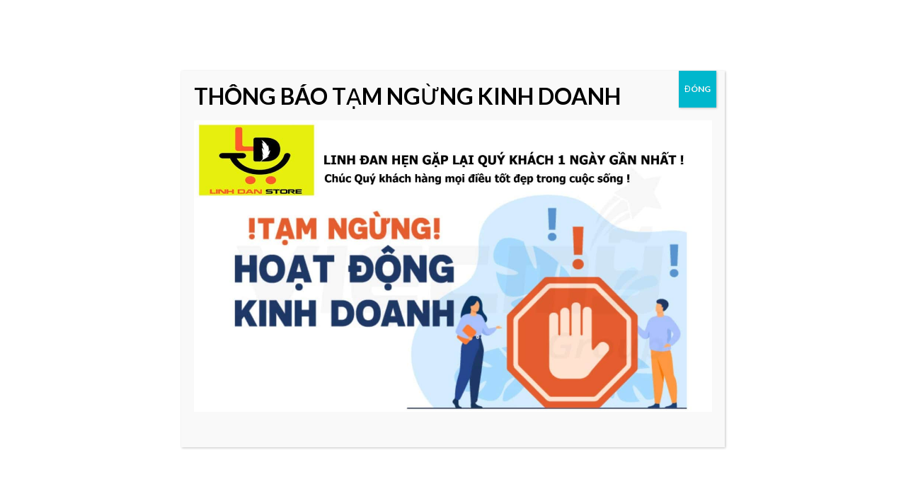

--- FILE ---
content_type: text/html; charset=UTF-8
request_url: https://linhdanstore.com/san-pham/tinh-dau-giam-stress-thien-nhien/
body_size: 33957
content:
<!DOCTYPE html>
<html lang="vi" class="loading-site no-js">
<head>
	<meta charset="UTF-8" />
	<link rel="profile" href="https://gmpg.org/xfn/11" />
	<link rel="pingback" href="https://linhdanstore.com/xmlrpc.php" />

	
<meta name='robots' content='index, follow, max-image-preview:large, max-snippet:-1, max-video-preview:-1' />
<meta name="viewport" content="width=device-width, initial-scale=1" />
	<!-- This site is optimized with the Yoast SEO plugin v24.5 - https://yoast.com/wordpress/plugins/seo/ -->
	<title>Tinh dầu giảm stress thiên nhiên</title>
	<meta name="description" content="Tinh dầu giảm stress thiên nhiên giúp ngủ ngon, bạc hà giúp giảm căng thẳng, cam hương chống mệt mỏi và vỏ bưởi giúp thư giãn tinh thần rất tốt" />
	<link rel="canonical" href="https://linhdanstore.com/san-pham/tinh-dau-giam-stress-thien-nhien/" />
	<meta property="og:locale" content="vi_VN" />
	<meta property="og:type" content="article" />
	<meta property="og:title" content="Tinh dầu giảm stress thiên nhiên" />
	<meta property="og:description" content="Tinh dầu giảm stress thiên nhiên giúp ngủ ngon, bạc hà giúp giảm căng thẳng, cam hương chống mệt mỏi và vỏ bưởi giúp thư giãn tinh thần rất tốt" />
	<meta property="og:url" content="https://linhdanstore.com/san-pham/tinh-dau-giam-stress-thien-nhien/" />
	<meta property="og:site_name" content="Linh Đan" />
	<meta property="article:publisher" content="https://www.facebook.com/hatbihatduagiasi" />
	<meta property="article:modified_time" content="2025-04-13T02:55:36+00:00" />
	<meta property="og:image" content="https://linhdanstore.com/wp-content/uploads/2019/07/tinh-dau-giup-giam-stress.jpg" />
	<meta property="og:image:width" content="600" />
	<meta property="og:image:height" content="600" />
	<meta property="og:image:type" content="image/jpeg" />
	<meta name="twitter:card" content="summary_large_image" />
	<meta name="twitter:site" content="@linhdanstore" />
	<meta name="twitter:label1" content="Ước tính thời gian đọc" />
	<meta name="twitter:data1" content="2 phút" />
	<script type="application/ld+json" class="yoast-schema-graph">{"@context":"https://schema.org","@graph":[{"@type":"WebPage","@id":"https://linhdanstore.com/san-pham/tinh-dau-giam-stress-thien-nhien/","url":"https://linhdanstore.com/san-pham/tinh-dau-giam-stress-thien-nhien/","name":"Tinh dầu giảm stress thiên nhiên","isPartOf":{"@id":"https://linhdanstore.com/#website"},"primaryImageOfPage":{"@id":"https://linhdanstore.com/san-pham/tinh-dau-giam-stress-thien-nhien/#primaryimage"},"image":{"@id":"https://linhdanstore.com/san-pham/tinh-dau-giam-stress-thien-nhien/#primaryimage"},"thumbnailUrl":"https://linhdanstore.com/wp-content/uploads/2019/07/tinh-dau-giup-giam-stress.jpg","datePublished":"2019-07-02T11:22:50+00:00","dateModified":"2025-04-13T02:55:36+00:00","description":"Tinh dầu giảm stress thiên nhiên giúp ngủ ngon, bạc hà giúp giảm căng thẳng, cam hương chống mệt mỏi và vỏ bưởi giúp thư giãn tinh thần rất tốt","breadcrumb":{"@id":"https://linhdanstore.com/san-pham/tinh-dau-giam-stress-thien-nhien/#breadcrumb"},"inLanguage":"vi","potentialAction":[{"@type":"ReadAction","target":["https://linhdanstore.com/san-pham/tinh-dau-giam-stress-thien-nhien/"]}]},{"@type":"ImageObject","inLanguage":"vi","@id":"https://linhdanstore.com/san-pham/tinh-dau-giam-stress-thien-nhien/#primaryimage","url":"https://linhdanstore.com/wp-content/uploads/2019/07/tinh-dau-giup-giam-stress.jpg","contentUrl":"https://linhdanstore.com/wp-content/uploads/2019/07/tinh-dau-giup-giam-stress.jpg","width":600,"height":600,"caption":"Tinh dầu giảm stress thiên nhiên"},{"@type":"BreadcrumbList","@id":"https://linhdanstore.com/san-pham/tinh-dau-giam-stress-thien-nhien/#breadcrumb","itemListElement":[{"@type":"ListItem","position":1,"name":"Home","item":"https://linhdanstore.com/"},{"@type":"ListItem","position":2,"name":"Shop","item":"https://linhdanstore.com/shop/"},{"@type":"ListItem","position":3,"name":"Tinh dầu giảm stress thiên nhiên"}]},{"@type":"WebSite","@id":"https://linhdanstore.com/#website","url":"https://linhdanstore.com/","name":"Linh Đan Store","description":"Hạt dinh dưỡng Linh Đan","publisher":{"@id":"https://linhdanstore.com/#organization"},"potentialAction":[{"@type":"SearchAction","target":{"@type":"EntryPoint","urlTemplate":"https://linhdanstore.com/?s={search_term_string}"},"query-input":{"@type":"PropertyValueSpecification","valueRequired":true,"valueName":"search_term_string"}}],"inLanguage":"vi"},{"@type":"Organization","@id":"https://linhdanstore.com/#organization","name":"Cơ sở thực phẩm Linh Đan","url":"https://linhdanstore.com/","logo":{"@type":"ImageObject","inLanguage":"vi","@id":"https://linhdanstore.com/#/schema/logo/image/","url":"https://linhdanstore.com/wp-content/uploads/2023/10/cropped-iconlinhdanstore.jpg","contentUrl":"https://linhdanstore.com/wp-content/uploads/2023/10/cropped-iconlinhdanstore.jpg","width":512,"height":512,"caption":"Cơ sở thực phẩm Linh Đan"},"image":{"@id":"https://linhdanstore.com/#/schema/logo/image/"},"sameAs":["https://www.facebook.com/hatbihatduagiasi","https://x.com/linhdanstore"]}]}</script>
	<!-- / Yoast SEO plugin. -->


<link rel='dns-prefetch' href='//cdn.jsdelivr.net' />

<link rel='prefetch' href='https://linhdanstore.com/wp-content/themes/flatsome/assets/js/chunk.countup.js?ver=3.16.6' />
<link rel='prefetch' href='https://linhdanstore.com/wp-content/themes/flatsome/assets/js/chunk.sticky-sidebar.js?ver=3.16.6' />
<link rel='prefetch' href='https://linhdanstore.com/wp-content/themes/flatsome/assets/js/chunk.tooltips.js?ver=3.16.6' />
<link rel='prefetch' href='https://linhdanstore.com/wp-content/themes/flatsome/assets/js/chunk.vendors-popups.js?ver=3.16.6' />
<link rel='prefetch' href='https://linhdanstore.com/wp-content/themes/flatsome/assets/js/chunk.vendors-slider.js?ver=3.16.6' />
<link rel="alternate" type="application/rss+xml" title="Dòng thông tin Linh Đan &raquo;" href="https://linhdanstore.com/feed/" />
<link rel="alternate" type="application/rss+xml" title="Linh Đan &raquo; Dòng bình luận" href="https://linhdanstore.com/comments/feed/" />
<link rel="alternate" type="application/rss+xml" title="Linh Đan &raquo; Tinh dầu giảm stress thiên nhiên Dòng bình luận" href="https://linhdanstore.com/san-pham/tinh-dau-giam-stress-thien-nhien/feed/" />
<style id='wp-emoji-styles-inline-css' type='text/css'>

	img.wp-smiley, img.emoji {
		display: inline !important;
		border: none !important;
		box-shadow: none !important;
		height: 1em !important;
		width: 1em !important;
		margin: 0 0.07em !important;
		vertical-align: -0.1em !important;
		background: none !important;
		padding: 0 !important;
	}
</style>
<style id='wp-block-library-inline-css' type='text/css'>
:root{--wp-admin-theme-color:#007cba;--wp-admin-theme-color--rgb:0,124,186;--wp-admin-theme-color-darker-10:#006ba1;--wp-admin-theme-color-darker-10--rgb:0,107,161;--wp-admin-theme-color-darker-20:#005a87;--wp-admin-theme-color-darker-20--rgb:0,90,135;--wp-admin-border-width-focus:2px;--wp-block-synced-color:#7a00df;--wp-block-synced-color--rgb:122,0,223;--wp-bound-block-color:#9747ff}@media (min-resolution:192dpi){:root{--wp-admin-border-width-focus:1.5px}}.wp-element-button{cursor:pointer}:root{--wp--preset--font-size--normal:16px;--wp--preset--font-size--huge:42px}:root .has-very-light-gray-background-color{background-color:#eee}:root .has-very-dark-gray-background-color{background-color:#313131}:root .has-very-light-gray-color{color:#eee}:root .has-very-dark-gray-color{color:#313131}:root .has-vivid-green-cyan-to-vivid-cyan-blue-gradient-background{background:linear-gradient(135deg,#00d084,#0693e3)}:root .has-purple-crush-gradient-background{background:linear-gradient(135deg,#34e2e4,#4721fb 50%,#ab1dfe)}:root .has-hazy-dawn-gradient-background{background:linear-gradient(135deg,#faaca8,#dad0ec)}:root .has-subdued-olive-gradient-background{background:linear-gradient(135deg,#fafae1,#67a671)}:root .has-atomic-cream-gradient-background{background:linear-gradient(135deg,#fdd79a,#004a59)}:root .has-nightshade-gradient-background{background:linear-gradient(135deg,#330968,#31cdcf)}:root .has-midnight-gradient-background{background:linear-gradient(135deg,#020381,#2874fc)}.has-regular-font-size{font-size:1em}.has-larger-font-size{font-size:2.625em}.has-normal-font-size{font-size:var(--wp--preset--font-size--normal)}.has-huge-font-size{font-size:var(--wp--preset--font-size--huge)}.has-text-align-center{text-align:center}.has-text-align-left{text-align:left}.has-text-align-right{text-align:right}#end-resizable-editor-section{display:none}.aligncenter{clear:both}.items-justified-left{justify-content:flex-start}.items-justified-center{justify-content:center}.items-justified-right{justify-content:flex-end}.items-justified-space-between{justify-content:space-between}.screen-reader-text{border:0;clip:rect(1px,1px,1px,1px);-webkit-clip-path:inset(50%);clip-path:inset(50%);height:1px;margin:-1px;overflow:hidden;padding:0;position:absolute;width:1px;word-wrap:normal!important}.screen-reader-text:focus{background-color:#ddd;clip:auto!important;-webkit-clip-path:none;clip-path:none;color:#444;display:block;font-size:1em;height:auto;left:5px;line-height:normal;padding:15px 23px 14px;text-decoration:none;top:5px;width:auto;z-index:100000}html :where(.has-border-color){border-style:solid}html :where([style*=border-top-color]){border-top-style:solid}html :where([style*=border-right-color]){border-right-style:solid}html :where([style*=border-bottom-color]){border-bottom-style:solid}html :where([style*=border-left-color]){border-left-style:solid}html :where([style*=border-width]){border-style:solid}html :where([style*=border-top-width]){border-top-style:solid}html :where([style*=border-right-width]){border-right-style:solid}html :where([style*=border-bottom-width]){border-bottom-style:solid}html :where([style*=border-left-width]){border-left-style:solid}html :where(img[class*=wp-image-]){height:auto;max-width:100%}:where(figure){margin:0 0 1em}html :where(.is-position-sticky){--wp-admin--admin-bar--position-offset:var(--wp-admin--admin-bar--height,0px)}@media screen and (max-width:600px){html :where(.is-position-sticky){--wp-admin--admin-bar--position-offset:0px}}
</style>
<style id='classic-theme-styles-inline-css' type='text/css'>
/*! This file is auto-generated */
.wp-block-button__link{color:#fff;background-color:#32373c;border-radius:9999px;box-shadow:none;text-decoration:none;padding:calc(.667em + 2px) calc(1.333em + 2px);font-size:1.125em}.wp-block-file__button{background:#32373c;color:#fff;text-decoration:none}
</style>
<link rel='stylesheet' id='photoswipe-css' href='https://linhdanstore.com/wp-content/plugins/woocommerce/assets/css/photoswipe/photoswipe.min.css?ver=9.4.3' type='text/css' media='all' />
<link rel='stylesheet' id='photoswipe-default-skin-css' href='https://linhdanstore.com/wp-content/plugins/woocommerce/assets/css/photoswipe/default-skin/default-skin.min.css?ver=9.4.3' type='text/css' media='all' />
<style id='woocommerce-inline-inline-css' type='text/css'>
.woocommerce form .form-row .required { visibility: visible; }
</style>
<link rel='stylesheet' id='popup-maker-site-css' href='https://linhdanstore.com/wp-content/plugins/popup-maker/assets/css/pum-site.min.css?ver=1.20.3' type='text/css' media='all' />
<style id='popup-maker-site-inline-css' type='text/css'>
/* Popup Google Fonts */
@import url('//fonts.googleapis.com/css?family=Montserrat:100');

/* Popup Theme 5985: Default Theme */
.pum-theme-5985, .pum-theme-default-theme { background-color: rgba( 255, 255, 255, 1.00 ) } 
.pum-theme-5985 .pum-container, .pum-theme-default-theme .pum-container { padding: 18px; border-radius: 0px; border: 1px none #000000; box-shadow: 1px 1px 3px 0px rgba( 2, 2, 2, 0.23 ); background-color: rgba( 249, 249, 249, 1.00 ) } 
.pum-theme-5985 .pum-title, .pum-theme-default-theme .pum-title { color: #000000; text-align: left; text-shadow: 0px 0px 0px rgba( 2, 2, 2, 0.23 ); font-family: inherit; font-weight: 400; font-size: 32px; font-style: normal; line-height: 36px } 
.pum-theme-5985 .pum-content, .pum-theme-default-theme .pum-content { color: #8c8c8c; font-family: inherit; font-weight: 400; font-style: inherit } 
.pum-theme-5985 .pum-content + .pum-close, .pum-theme-default-theme .pum-content + .pum-close { position: absolute; height: auto; width: auto; left: auto; right: 0px; bottom: auto; top: 0px; padding: 8px; color: #ffffff; font-family: inherit; font-weight: 400; font-size: 12px; font-style: inherit; line-height: 36px; border: 1px none #ffffff; border-radius: 0px; box-shadow: 1px 1px 3px 0px rgba( 2, 2, 2, 0.23 ); text-shadow: 0px 0px 0px rgba( 0, 0, 0, 0.23 ); background-color: rgba( 0, 183, 205, 1.00 ) } 

/* Popup Theme 5986: Light Box */
.pum-theme-5986, .pum-theme-lightbox { background-color: rgba( 0, 0, 0, 0.60 ) } 
.pum-theme-5986 .pum-container, .pum-theme-lightbox .pum-container { padding: 18px; border-radius: 3px; border: 8px solid #000000; box-shadow: 0px 0px 30px 0px rgba( 2, 2, 2, 1.00 ); background-color: rgba( 255, 255, 255, 1.00 ) } 
.pum-theme-5986 .pum-title, .pum-theme-lightbox .pum-title { color: #000000; text-align: left; text-shadow: 0px 0px 0px rgba( 2, 2, 2, 0.23 ); font-family: inherit; font-weight: 100; font-size: 32px; line-height: 36px } 
.pum-theme-5986 .pum-content, .pum-theme-lightbox .pum-content { color: #000000; font-family: inherit; font-weight: 100 } 
.pum-theme-5986 .pum-content + .pum-close, .pum-theme-lightbox .pum-content + .pum-close { position: absolute; height: 26px; width: 26px; left: auto; right: -13px; bottom: auto; top: -13px; padding: 0px; color: #ffffff; font-family: Arial; font-weight: 100; font-size: 24px; line-height: 24px; border: 2px solid #ffffff; border-radius: 26px; box-shadow: 0px 0px 15px 1px rgba( 2, 2, 2, 0.75 ); text-shadow: 0px 0px 0px rgba( 0, 0, 0, 0.23 ); background-color: rgba( 0, 0, 0, 1.00 ) } 

/* Popup Theme 5987: Enterprise Blue */
.pum-theme-5987, .pum-theme-enterprise-blue { background-color: rgba( 0, 0, 0, 0.70 ) } 
.pum-theme-5987 .pum-container, .pum-theme-enterprise-blue .pum-container { padding: 28px; border-radius: 5px; border: 1px none #000000; box-shadow: 0px 10px 25px 4px rgba( 2, 2, 2, 0.50 ); background-color: rgba( 255, 255, 255, 1.00 ) } 
.pum-theme-5987 .pum-title, .pum-theme-enterprise-blue .pum-title { color: #315b7c; text-align: left; text-shadow: 0px 0px 0px rgba( 2, 2, 2, 0.23 ); font-family: inherit; font-weight: 100; font-size: 34px; line-height: 36px } 
.pum-theme-5987 .pum-content, .pum-theme-enterprise-blue .pum-content { color: #2d2d2d; font-family: inherit; font-weight: 100 } 
.pum-theme-5987 .pum-content + .pum-close, .pum-theme-enterprise-blue .pum-content + .pum-close { position: absolute; height: 28px; width: 28px; left: auto; right: 8px; bottom: auto; top: 8px; padding: 4px; color: #ffffff; font-family: Times New Roman; font-weight: 100; font-size: 20px; line-height: 20px; border: 1px none #ffffff; border-radius: 42px; box-shadow: 0px 0px 0px 0px rgba( 2, 2, 2, 0.23 ); text-shadow: 0px 0px 0px rgba( 0, 0, 0, 0.23 ); background-color: rgba( 49, 91, 124, 1.00 ) } 

/* Popup Theme 5988: Hello Box */
.pum-theme-5988, .pum-theme-hello-box { background-color: rgba( 0, 0, 0, 0.75 ) } 
.pum-theme-5988 .pum-container, .pum-theme-hello-box .pum-container { padding: 30px; border-radius: 80px; border: 14px solid #81d742; box-shadow: 0px 0px 0px 0px rgba( 2, 2, 2, 0.00 ); background-color: rgba( 255, 255, 255, 1.00 ) } 
.pum-theme-5988 .pum-title, .pum-theme-hello-box .pum-title { color: #2d2d2d; text-align: left; text-shadow: 0px 0px 0px rgba( 2, 2, 2, 0.23 ); font-family: Montserrat; font-weight: 100; font-size: 32px; line-height: 36px } 
.pum-theme-5988 .pum-content, .pum-theme-hello-box .pum-content { color: #2d2d2d; font-family: inherit; font-weight: 100 } 
.pum-theme-5988 .pum-content + .pum-close, .pum-theme-hello-box .pum-content + .pum-close { position: absolute; height: auto; width: auto; left: auto; right: -30px; bottom: auto; top: -30px; padding: 0px; color: #2d2d2d; font-family: Times New Roman; font-weight: 100; font-size: 32px; line-height: 28px; border: 1px none #ffffff; border-radius: 28px; box-shadow: 0px 0px 0px 0px rgba( 2, 2, 2, 0.23 ); text-shadow: 0px 0px 0px rgba( 0, 0, 0, 0.23 ); background-color: rgba( 255, 255, 255, 1.00 ) } 

/* Popup Theme 5989: Cutting Edge */
.pum-theme-5989, .pum-theme-cutting-edge { background-color: rgba( 0, 0, 0, 0.50 ) } 
.pum-theme-5989 .pum-container, .pum-theme-cutting-edge .pum-container { padding: 18px; border-radius: 0px; border: 1px none #000000; box-shadow: 0px 10px 25px 0px rgba( 2, 2, 2, 0.50 ); background-color: rgba( 30, 115, 190, 1.00 ) } 
.pum-theme-5989 .pum-title, .pum-theme-cutting-edge .pum-title { color: #ffffff; text-align: left; text-shadow: 0px 0px 0px rgba( 2, 2, 2, 0.23 ); font-family: Sans-Serif; font-weight: 100; font-size: 26px; line-height: 28px } 
.pum-theme-5989 .pum-content, .pum-theme-cutting-edge .pum-content { color: #ffffff; font-family: inherit; font-weight: 100 } 
.pum-theme-5989 .pum-content + .pum-close, .pum-theme-cutting-edge .pum-content + .pum-close { position: absolute; height: 24px; width: 24px; left: auto; right: 0px; bottom: auto; top: 0px; padding: 0px; color: #1e73be; font-family: Times New Roman; font-weight: 100; font-size: 32px; line-height: 24px; border: 1px none #ffffff; border-radius: 0px; box-shadow: -1px 1px 1px 0px rgba( 2, 2, 2, 0.10 ); text-shadow: -1px 1px 1px rgba( 0, 0, 0, 0.10 ); background-color: rgba( 238, 238, 34, 1.00 ) } 

/* Popup Theme 5990: Framed Border */
.pum-theme-5990, .pum-theme-framed-border { background-color: rgba( 255, 255, 255, 0.50 ) } 
.pum-theme-5990 .pum-container, .pum-theme-framed-border .pum-container { padding: 18px; border-radius: 0px; border: 20px outset #dd3333; box-shadow: 1px 1px 3px 0px rgba( 2, 2, 2, 0.97 ) inset; background-color: rgba( 255, 251, 239, 1.00 ) } 
.pum-theme-5990 .pum-title, .pum-theme-framed-border .pum-title { color: #000000; text-align: left; text-shadow: 0px 0px 0px rgba( 2, 2, 2, 0.23 ); font-family: inherit; font-weight: 100; font-size: 32px; line-height: 36px } 
.pum-theme-5990 .pum-content, .pum-theme-framed-border .pum-content { color: #2d2d2d; font-family: inherit; font-weight: 100 } 
.pum-theme-5990 .pum-content + .pum-close, .pum-theme-framed-border .pum-content + .pum-close { position: absolute; height: 20px; width: 20px; left: auto; right: -20px; bottom: auto; top: -20px; padding: 0px; color: #ffffff; font-family: Tahoma; font-weight: 700; font-size: 16px; line-height: 18px; border: 1px none #ffffff; border-radius: 0px; box-shadow: 0px 0px 0px 0px rgba( 2, 2, 2, 0.23 ); text-shadow: 0px 0px 0px rgba( 0, 0, 0, 0.23 ); background-color: rgba( 0, 0, 0, 0.55 ) } 

/* Popup Theme 5991: Floating Bar - Soft Blue */
.pum-theme-5991, .pum-theme-floating-bar { background-color: rgba( 255, 255, 255, 0.00 ) } 
.pum-theme-5991 .pum-container, .pum-theme-floating-bar .pum-container { padding: 8px; border-radius: 0px; border: 1px none #000000; box-shadow: 1px 1px 3px 0px rgba( 2, 2, 2, 0.23 ); background-color: rgba( 238, 246, 252, 1.00 ) } 
.pum-theme-5991 .pum-title, .pum-theme-floating-bar .pum-title { color: #505050; text-align: left; text-shadow: 0px 0px 0px rgba( 2, 2, 2, 0.23 ); font-family: inherit; font-weight: 400; font-size: 32px; line-height: 36px } 
.pum-theme-5991 .pum-content, .pum-theme-floating-bar .pum-content { color: #505050; font-family: inherit; font-weight: 400 } 
.pum-theme-5991 .pum-content + .pum-close, .pum-theme-floating-bar .pum-content + .pum-close { position: absolute; height: 18px; width: 18px; left: auto; right: 5px; bottom: auto; top: 50%; padding: 0px; color: #505050; font-family: Sans-Serif; font-weight: 700; font-size: 15px; line-height: 18px; border: 1px solid #505050; border-radius: 15px; box-shadow: 0px 0px 0px 0px rgba( 2, 2, 2, 0.00 ); text-shadow: 0px 0px 0px rgba( 0, 0, 0, 0.00 ); background-color: rgba( 255, 255, 255, 0.00 ); transform: translate(0, -50%) } 

/* Popup Theme 5992: Content Only - For use with page builders or block editor */
.pum-theme-5992, .pum-theme-content-only { background-color: rgba( 0, 0, 0, 0.70 ) } 
.pum-theme-5992 .pum-container, .pum-theme-content-only .pum-container { padding: 0px; border-radius: 0px; border: 1px none #000000; box-shadow: 0px 0px 0px 0px rgba( 2, 2, 2, 0.00 ) } 
.pum-theme-5992 .pum-title, .pum-theme-content-only .pum-title { color: #000000; text-align: left; text-shadow: 0px 0px 0px rgba( 2, 2, 2, 0.23 ); font-family: inherit; font-weight: 400; font-size: 32px; line-height: 36px } 
.pum-theme-5992 .pum-content, .pum-theme-content-only .pum-content { color: #8c8c8c; font-family: inherit; font-weight: 400 } 
.pum-theme-5992 .pum-content + .pum-close, .pum-theme-content-only .pum-content + .pum-close { position: absolute; height: 18px; width: 18px; left: auto; right: 7px; bottom: auto; top: 7px; padding: 0px; color: #000000; font-family: inherit; font-weight: 700; font-size: 20px; line-height: 20px; border: 1px none #ffffff; border-radius: 15px; box-shadow: 0px 0px 0px 0px rgba( 2, 2, 2, 0.00 ); text-shadow: 0px 0px 0px rgba( 0, 0, 0, 0.00 ); background-color: rgba( 255, 255, 255, 0.00 ) } 

#pum-5994 {z-index: 1999999999}
#pum-5993 {z-index: 1999999999}

</style>
<link data-minify="1" rel='stylesheet' id='flatsome-main-css' href='https://linhdanstore.com/wp-content/cache/min/1/wp-content/themes/flatsome/assets/css/flatsome.css?ver=1728881498' type='text/css' media='all' />
<style id='flatsome-main-inline-css' type='text/css'>
@font-face {
				font-family: "fl-icons";
				font-display: block;
				src: url(https://linhdanstore.com/wp-content/themes/flatsome/assets/css/icons/fl-icons.eot?v=3.16.6);
				src:
					url(https://linhdanstore.com/wp-content/themes/flatsome/assets/css/icons/fl-icons.eot#iefix?v=3.16.6) format("embedded-opentype"),
					url(https://linhdanstore.com/wp-content/themes/flatsome/assets/css/icons/fl-icons.woff2?v=3.16.6) format("woff2"),
					url(https://linhdanstore.com/wp-content/themes/flatsome/assets/css/icons/fl-icons.ttf?v=3.16.6) format("truetype"),
					url(https://linhdanstore.com/wp-content/themes/flatsome/assets/css/icons/fl-icons.woff?v=3.16.6) format("woff"),
					url(https://linhdanstore.com/wp-content/themes/flatsome/assets/css/icons/fl-icons.svg?v=3.16.6#fl-icons) format("svg");
			}
</style>
<link data-minify="1" rel='stylesheet' id='flatsome-shop-css' href='https://linhdanstore.com/wp-content/cache/min/1/wp-content/themes/flatsome/assets/css/flatsome-shop.css?ver=1728881498' type='text/css' media='all' />
<link data-minify="1" rel='stylesheet' id='flatsome-style-css' href='https://linhdanstore.com/wp-content/cache/min/1/wp-content/themes/nxv/style.css?ver=1728881498' type='text/css' media='all' />
<script type="text/javascript" src="https://linhdanstore.com/wp-includes/js/jquery/jquery.min.js?ver=3.7.1" id="jquery-core-js" defer></script>


<script type="text/javascript" id="wc-add-to-cart-js-extra">
/* <![CDATA[ */
var wc_add_to_cart_params = {"ajax_url":"\/wp-admin\/admin-ajax.php","wc_ajax_url":"\/?wc-ajax=%%endpoint%%","i18n_view_cart":"Xem gi\u1ecf h\u00e0ng","cart_url":"https:\/\/linhdanstore.com\/cart\/","is_cart":"","cart_redirect_after_add":"no"};
/* ]]> */
</script>






<script type="text/javascript" id="woocommerce-js-extra">
/* <![CDATA[ */
var woocommerce_params = {"ajax_url":"\/wp-admin\/admin-ajax.php","wc_ajax_url":"\/?wc-ajax=%%endpoint%%"};
/* ]]> */
</script>

<link rel="https://api.w.org/" href="https://linhdanstore.com/wp-json/" /><link rel="alternate" type="application/json" href="https://linhdanstore.com/wp-json/wp/v2/product/3909" /><link rel="EditURI" type="application/rsd+xml" title="RSD" href="https://linhdanstore.com/xmlrpc.php?rsd" />
<meta name="generator" content="WordPress 6.5.7" />
<meta name="generator" content="WooCommerce 9.4.3" />
<link rel='shortlink' href='https://linhdanstore.com/?p=3909' />
<link rel="alternate" type="application/json+oembed" href="https://linhdanstore.com/wp-json/oembed/1.0/embed?url=https%3A%2F%2Flinhdanstore.com%2Fsan-pham%2Ftinh-dau-giam-stress-thien-nhien%2F" />
<link rel="alternate" type="text/xml+oembed" href="https://linhdanstore.com/wp-json/oembed/1.0/embed?url=https%3A%2F%2Flinhdanstore.com%2Fsan-pham%2Ftinh-dau-giam-stress-thien-nhien%2F&#038;format=xml" />
<style>.bg{opacity: 0; transition: opacity 1s; -webkit-transition: opacity 1s;} .bg-loaded{opacity: 1;}</style>	<noscript><style>.woocommerce-product-gallery{ opacity: 1 !important; }</style></noscript>
	<style id='wp-fonts-local' type='text/css'>
@font-face{font-family:Inter;font-style:normal;font-weight:300 900;font-display:fallback;src:url('https://linhdanstore.com/wp-content/plugins/woocommerce/assets/fonts/Inter-VariableFont_slnt,wght.woff2') format('woff2');font-stretch:normal;}
@font-face{font-family:Cardo;font-style:normal;font-weight:400;font-display:fallback;src:url('https://linhdanstore.com/wp-content/plugins/woocommerce/assets/fonts/cardo_normal_400.woff2') format('woff2');}
</style>
<link rel="icon" href="https://linhdanstore.com/wp-content/uploads/2023/10/cropped-iconlinhdanstore-32x32.jpg" sizes="32x32" />
<link rel="icon" href="https://linhdanstore.com/wp-content/uploads/2023/10/cropped-iconlinhdanstore-192x192.jpg" sizes="192x192" />
<link rel="apple-touch-icon" href="https://linhdanstore.com/wp-content/uploads/2023/10/cropped-iconlinhdanstore-180x180.jpg" />
<meta name="msapplication-TileImage" content="https://linhdanstore.com/wp-content/uploads/2023/10/cropped-iconlinhdanstore-270x270.jpg" />
<style id="custom-css" type="text/css">:root {--primary-color: #ff5000;}.container-width, .full-width .ubermenu-nav, .container, .row{max-width: 1270px}.row.row-collapse{max-width: 1240px}.row.row-small{max-width: 1262.5px}.row.row-large{max-width: 1300px}.header-main{height: 90px}#logo img{max-height: 90px}#logo{width:200px;}#logo img{padding:10px 0;}.header-bottom{min-height: 55px}.header-top{min-height: 30px}.transparent .header-main{height: 90px}.transparent #logo img{max-height: 90px}.has-transparent + .page-title:first-of-type,.has-transparent + #main > .page-title,.has-transparent + #main > div > .page-title,.has-transparent + #main .page-header-wrapper:first-of-type .page-title{padding-top: 140px;}.header.show-on-scroll,.stuck .header-main{height:70px!important}.stuck #logo img{max-height: 70px!important}.header-bottom {background-color: #ff5000}.header-bottom-nav > li > a{line-height: 16px }@media (max-width: 549px) {.header-main{height: 70px}#logo img{max-height: 70px}}/* Color */.accordion-title.active, .has-icon-bg .icon .icon-inner,.logo a, .primary.is-underline, .primary.is-link, .badge-outline .badge-inner, .nav-outline > li.active> a,.nav-outline >li.active > a, .cart-icon strong,[data-color='primary'], .is-outline.primary{color: #ff5000;}/* Color !important */[data-text-color="primary"]{color: #ff5000!important;}/* Background Color */[data-text-bg="primary"]{background-color: #ff5000;}/* Background */.scroll-to-bullets a,.featured-title, .label-new.menu-item > a:after, .nav-pagination > li > .current,.nav-pagination > li > span:hover,.nav-pagination > li > a:hover,.has-hover:hover .badge-outline .badge-inner,button[type="submit"], .button.wc-forward:not(.checkout):not(.checkout-button), .button.submit-button, .button.primary:not(.is-outline),.featured-table .title,.is-outline:hover, .has-icon:hover .icon-label,.nav-dropdown-bold .nav-column li > a:hover, .nav-dropdown.nav-dropdown-bold > li > a:hover, .nav-dropdown-bold.dark .nav-column li > a:hover, .nav-dropdown.nav-dropdown-bold.dark > li > a:hover, .header-vertical-menu__opener ,.is-outline:hover, .tagcloud a:hover,.grid-tools a, input[type='submit']:not(.is-form), .box-badge:hover .box-text, input.button.alt,.nav-box > li > a:hover,.nav-box > li.active > a,.nav-pills > li.active > a ,.current-dropdown .cart-icon strong, .cart-icon:hover strong, .nav-line-bottom > li > a:before, .nav-line-grow > li > a:before, .nav-line > li > a:before,.banner, .header-top, .slider-nav-circle .flickity-prev-next-button:hover svg, .slider-nav-circle .flickity-prev-next-button:hover .arrow, .primary.is-outline:hover, .button.primary:not(.is-outline), input[type='submit'].primary, input[type='submit'].primary, input[type='reset'].button, input[type='button'].primary, .badge-inner{background-color: #ff5000;}/* Border */.nav-vertical.nav-tabs > li.active > a,.scroll-to-bullets a.active,.nav-pagination > li > .current,.nav-pagination > li > span:hover,.nav-pagination > li > a:hover,.has-hover:hover .badge-outline .badge-inner,.accordion-title.active,.featured-table,.is-outline:hover, .tagcloud a:hover,blockquote, .has-border, .cart-icon strong:after,.cart-icon strong,.blockUI:before, .processing:before,.loading-spin, .slider-nav-circle .flickity-prev-next-button:hover svg, .slider-nav-circle .flickity-prev-next-button:hover .arrow, .primary.is-outline:hover{border-color: #ff5000}.nav-tabs > li.active > a{border-top-color: #ff5000}.widget_shopping_cart_content .blockUI.blockOverlay:before { border-left-color: #ff5000 }.woocommerce-checkout-review-order .blockUI.blockOverlay:before { border-left-color: #ff5000 }/* Fill */.slider .flickity-prev-next-button:hover svg,.slider .flickity-prev-next-button:hover .arrow{fill: #ff5000;}/* Focus */.primary:focus-visible, .submit-button:focus-visible, button[type="submit"]:focus-visible { outline-color: #ff5000!important; }body{font-family: Lato, sans-serif;}body {font-weight: 400;font-style: normal;}.nav > li > a {font-family: Lato, sans-serif;}.mobile-sidebar-levels-2 .nav > li > ul > li > a {font-family: Lato, sans-serif;}.nav > li > a,.mobile-sidebar-levels-2 .nav > li > ul > li > a {font-weight: 700;font-style: normal;}h1,h2,h3,h4,h5,h6,.heading-font, .off-canvas-center .nav-sidebar.nav-vertical > li > a{font-family: Lato, sans-serif;}h1,h2,h3,h4,h5,h6,.heading-font,.banner h1,.banner h2 {font-weight: 700;font-style: normal;}.alt-font{font-family: "Dancing Script", sans-serif;}.alt-font {font-weight: 400!important;font-style: normal!important;}.shop-page-title.featured-title .title-bg{ background-image: url(https://linhdanstore.com/wp-content/uploads/2019/07/tinh-dau-giup-giam-stress.jpg)!important;}@media screen and (min-width: 550px){.products .box-vertical .box-image{min-width: 300px!important;width: 300px!important;}}.footer-2{background-color: #ffffff}.header-vertical-menu__opener{background-color: #0088cc}.nav-vertical-fly-out > li + li {border-top-width: 1px; border-top-style: solid;}.label-new.menu-item > a:after{content:"New";}.label-hot.menu-item > a:after{content:"Hot";}.label-sale.menu-item > a:after{content:"Sale";}.label-popular.menu-item > a:after{content:"Popular";}</style><style id="kirki-inline-styles">/* latin-ext */
@font-face {
  font-family: 'Lato';
  font-style: normal;
  font-weight: 400;
  font-display: swap;
  src: url(https://linhdanstore.com/wp-content/fonts/lato/font) format('woff');
  unicode-range: U+0100-02BA, U+02BD-02C5, U+02C7-02CC, U+02CE-02D7, U+02DD-02FF, U+0304, U+0308, U+0329, U+1D00-1DBF, U+1E00-1E9F, U+1EF2-1EFF, U+2020, U+20A0-20AB, U+20AD-20C0, U+2113, U+2C60-2C7F, U+A720-A7FF;
}
/* latin */
@font-face {
  font-family: 'Lato';
  font-style: normal;
  font-weight: 400;
  font-display: swap;
  src: url(https://linhdanstore.com/wp-content/fonts/lato/font) format('woff');
  unicode-range: U+0000-00FF, U+0131, U+0152-0153, U+02BB-02BC, U+02C6, U+02DA, U+02DC, U+0304, U+0308, U+0329, U+2000-206F, U+20AC, U+2122, U+2191, U+2193, U+2212, U+2215, U+FEFF, U+FFFD;
}
/* latin-ext */
@font-face {
  font-family: 'Lato';
  font-style: normal;
  font-weight: 700;
  font-display: swap;
  src: url(https://linhdanstore.com/wp-content/fonts/lato/font) format('woff');
  unicode-range: U+0100-02BA, U+02BD-02C5, U+02C7-02CC, U+02CE-02D7, U+02DD-02FF, U+0304, U+0308, U+0329, U+1D00-1DBF, U+1E00-1E9F, U+1EF2-1EFF, U+2020, U+20A0-20AB, U+20AD-20C0, U+2113, U+2C60-2C7F, U+A720-A7FF;
}
/* latin */
@font-face {
  font-family: 'Lato';
  font-style: normal;
  font-weight: 700;
  font-display: swap;
  src: url(https://linhdanstore.com/wp-content/fonts/lato/font) format('woff');
  unicode-range: U+0000-00FF, U+0131, U+0152-0153, U+02BB-02BC, U+02C6, U+02DA, U+02DC, U+0304, U+0308, U+0329, U+2000-206F, U+20AC, U+2122, U+2191, U+2193, U+2212, U+2215, U+FEFF, U+FFFD;
}/* vietnamese */
@font-face {
  font-family: 'Dancing Script';
  font-style: normal;
  font-weight: 400;
  font-display: swap;
  src: url(https://linhdanstore.com/wp-content/fonts/dancing-script/font) format('woff');
  unicode-range: U+0102-0103, U+0110-0111, U+0128-0129, U+0168-0169, U+01A0-01A1, U+01AF-01B0, U+0300-0301, U+0303-0304, U+0308-0309, U+0323, U+0329, U+1EA0-1EF9, U+20AB;
}
/* latin-ext */
@font-face {
  font-family: 'Dancing Script';
  font-style: normal;
  font-weight: 400;
  font-display: swap;
  src: url(https://linhdanstore.com/wp-content/fonts/dancing-script/font) format('woff');
  unicode-range: U+0100-02BA, U+02BD-02C5, U+02C7-02CC, U+02CE-02D7, U+02DD-02FF, U+0304, U+0308, U+0329, U+1D00-1DBF, U+1E00-1E9F, U+1EF2-1EFF, U+2020, U+20A0-20AB, U+20AD-20C0, U+2113, U+2C60-2C7F, U+A720-A7FF;
}
/* latin */
@font-face {
  font-family: 'Dancing Script';
  font-style: normal;
  font-weight: 400;
  font-display: swap;
  src: url(https://linhdanstore.com/wp-content/fonts/dancing-script/font) format('woff');
  unicode-range: U+0000-00FF, U+0131, U+0152-0153, U+02BB-02BC, U+02C6, U+02DA, U+02DC, U+0304, U+0308, U+0329, U+2000-206F, U+20AC, U+2122, U+2191, U+2193, U+2212, U+2215, U+FEFF, U+FFFD;
}</style></head>

<body data-rsssl=1 class="product-template-default single single-product postid-3909 theme-flatsome woocommerce woocommerce-page woocommerce-no-js full-width lightbox nav-dropdown-has-arrow nav-dropdown-has-shadow nav-dropdown-has-border">


<a class="skip-link screen-reader-text" href="#main">Skip to content</a>

<div id="wrapper">

	
	<header id="header" class="header has-sticky sticky-jump">
		<div class="header-wrapper">
			<div id="masthead" class="header-main ">
      <div class="header-inner flex-row container logo-left medium-logo-center" role="navigation">

          <!-- Logo -->
          <div id="logo" class="flex-col logo">
            
<!-- Header logo -->
<a href="https://linhdanstore.com/" title="Linh Đan - Hạt dinh dưỡng Linh Đan" rel="home">
		<img width="106" height="100" src="https://linhdanstore.com/wp-content/uploads/2020/11/Logo-LinhDan-01-1.png" class="header_logo header-logo" alt="Linh Đan"/><img  width="106" height="100" src="https://linhdanstore.com/wp-content/uploads/2020/11/Logo-LinhDan-01-1.png" class="header-logo-dark" alt="Linh Đan"/></a>
          </div>

          <!-- Mobile Left Elements -->
          <div class="flex-col show-for-medium flex-left">
            <ul class="mobile-nav nav nav-left ">
              <li class="nav-icon has-icon">
  		<a href="#" data-open="#main-menu" data-pos="left" data-bg="main-menu-overlay" data-color="" class="is-small" aria-label="Menu" aria-controls="main-menu" aria-expanded="false">

		  <i class="icon-menu" ></i>
		  		</a>
	</li>
            </ul>
          </div>

          <!-- Left Elements -->
          <div class="flex-col hide-for-medium flex-left
            flex-grow">
            <ul class="header-nav header-nav-main nav nav-left  nav-uppercase" >
              <li class="header-search-form search-form html relative has-icon">
	<div class="header-search-form-wrapper">
		<div class="searchform-wrapper ux-search-box relative is-normal"><form role="search" method="get" class="searchform" action="https://linhdanstore.com/">
	<div class="flex-row relative">
						<div class="flex-col flex-grow">
			<label class="screen-reader-text" for="woocommerce-product-search-field-0">Tìm kiếm:</label>
			<input type="search" id="woocommerce-product-search-field-0" class="search-field mb-0" placeholder="Tìm kiếm&hellip;" value="" name="s" />
			<input type="hidden" name="post_type" value="product" />
					</div>
		<div class="flex-col">
			<button type="submit" value="Tìm kiếm" class="ux-search-submit submit-button secondary button  icon mb-0" aria-label="Submit">
				<i class="icon-search" ></i>			</button>
		</div>
	</div>
	<div class="live-search-results text-left z-top"></div>
</form>
</div>	</div>
</li>
            </ul>
          </div>

          <!-- Right Elements -->
          <div class="flex-col hide-for-medium flex-right">
            <ul class="header-nav header-nav-main nav nav-right  nav-uppercase">
              <li class="cart-item has-icon">
<div class="header-button">
	<a href="https://linhdanstore.com/cart/" class="header-cart-link off-canvas-toggle nav-top-link icon primary button round is-small" data-open="#cart-popup" data-class="off-canvas-cart" title="Giỏ hàng" data-pos="right">


    <i class="icon-shopping-basket"
    data-icon-label="0">
  </i>
  </a>
</div>


  <!-- Cart Sidebar Popup -->
  <div id="cart-popup" class="mfp-hide widget_shopping_cart">
  <div class="cart-popup-inner inner-padding">
      <div class="cart-popup-title text-center">
          <h4 class="uppercase">Giỏ hàng</h4>
          <div class="is-divider"></div>
      </div>
      <div class="widget_shopping_cart_content">
          

	<p class="woocommerce-mini-cart__empty-message">Chưa có sản phẩm trong giỏ hàng.</p>


      </div>
            <div class="cart-sidebar-content relative"></div>  </div>
  </div>

</li>
            </ul>
          </div>

          <!-- Mobile Right Elements -->
          <div class="flex-col show-for-medium flex-right">
            <ul class="mobile-nav nav nav-right ">
              <li class="cart-item has-icon">

<div class="header-button">      <a href="https://linhdanstore.com/cart/" class="header-cart-link off-canvas-toggle nav-top-link icon primary button round is-small" data-open="#cart-popup" data-class="off-canvas-cart" title="Giỏ hàng" data-pos="right">
  
    <i class="icon-shopping-basket"
    data-icon-label="0">
  </i>
  </a>
</div>
</li>
            </ul>
          </div>

      </div>

            <div class="container"><div class="top-divider full-width"></div></div>
      </div>
<div id="wide-nav" class="header-bottom wide-nav nav-dark flex-has-center hide-for-medium">
    <div class="flex-row container">

                        <div class="flex-col hide-for-medium flex-left">
                <ul class="nav header-nav header-bottom-nav nav-left  nav-box nav-uppercase">
                    
<li class="header-vertical-menu" role="navigation">
	<div class="header-vertical-menu__opener dark">
					<span class="header-vertical-menu__icon">
				<i class="icon-menu" ></i>			</span>
				<span class="header-vertical-menu__title">
						DANH MỤC SẢN PHẨM		</span>
		<i class="icon-angle-down" ></i>	</div>
	<div class="header-vertical-menu__fly-out has-shadow">
		<div class="menu-danh-muc-san-pham-container"><ul id="menu-danh-muc-san-pham" class="ux-nav-vertical-menu nav-vertical-fly-out"><li id="menu-item-4256" class="menu-item menu-item-type-taxonomy menu-item-object-product_cat menu-item-4256 menu-item-design-default"><a href="https://linhdanstore.com/danh-muc-san-pham/hat-rang/" class="nav-top-link">HẠT BÍ &#8211; HẠT DƯA</a></li>
<li id="menu-item-4608" class="menu-item menu-item-type-taxonomy menu-item-object-product_cat menu-item-4608 menu-item-design-default"><a href="https://linhdanstore.com/danh-muc-san-pham/hat-dieu/" class="nav-top-link">HẠT ĐIỀU</a></li>
<li id="menu-item-3276" class="menu-item menu-item-type-taxonomy menu-item-object-product_cat menu-item-3276 menu-item-design-default"><a href="https://linhdanstore.com/danh-muc-san-pham/hat-dinh-duong/" class="nav-top-link">HẠT DINH DƯỠNG</a></li>
<li id="menu-item-4957" class="menu-item menu-item-type-taxonomy menu-item-object-product_cat menu-item-4957 menu-item-design-default"><a href="https://linhdanstore.com/danh-muc-san-pham/combo-hat-dinh-duong/" class="nav-top-link">COMBO HẠT DINH DƯỠNG</a></li>
<li id="menu-item-5186" class="menu-item menu-item-type-taxonomy menu-item-object-product_cat menu-item-5186 menu-item-design-default"><a href="https://linhdanstore.com/danh-muc-san-pham/gio-qua-tet/" class="nav-top-link">HỘP QUÀ &#8211; GIỎ QUÀ</a></li>
<li id="menu-item-5670" class="menu-item menu-item-type-taxonomy menu-item-object-product_cat menu-item-5670 menu-item-design-default"><a href="https://linhdanstore.com/danh-muc-san-pham/dac-san-cao-cap/" class="nav-top-link">ĐẶC SẢN VÙNG MIỀN</a></li>
</ul></div>	</div>
</li>
                </ul>
            </div>
            
                        <div class="flex-col hide-for-medium flex-center">
                <ul class="nav header-nav header-bottom-nav nav-center  nav-box nav-uppercase">
                    <li id="menu-item-2133" class="menu-item menu-item-type-post_type menu-item-object-page menu-item-home menu-item-2133 menu-item-design-default"><a href="https://linhdanstore.com/" class="nav-top-link">Trang chủ</a></li>
<li id="menu-item-5671" class="menu-item menu-item-type-post_type menu-item-object-page menu-item-5671 menu-item-design-default"><a href="https://linhdanstore.com/gioi-thieu-linhdanstore/" class="nav-top-link">Giới thiệu</a></li>
<li id="menu-item-4257" class="menu-item menu-item-type-taxonomy menu-item-object-product_cat menu-item-has-children menu-item-4257 menu-item-design-default has-dropdown"><a href="https://linhdanstore.com/danh-muc-san-pham/hat-rang/" class="nav-top-link" aria-expanded="false" aria-haspopup="menu">Hạt bí &#8211; hạt dưa<i class="icon-angle-down" ></i></a>
<ul class="sub-menu nav-dropdown nav-dropdown-default">
	<li id="menu-item-4258" class="menu-item menu-item-type-post_type menu-item-object-product menu-item-4258"><a href="https://linhdanstore.com/san-pham/hat-bi-rang-tay/">Hạt bí rang tay loại nhỏ gói 1kg</a></li>
	<li id="menu-item-4259" class="menu-item menu-item-type-post_type menu-item-object-product menu-item-4259"><a href="https://linhdanstore.com/san-pham/hat-dua-rang-tay/">Hạt dưa rang tay gói 1kg đặc biệt</a></li>
</ul>
</li>
<li id="menu-item-4609" class="menu-item menu-item-type-taxonomy menu-item-object-product_cat menu-item-4609 menu-item-design-default"><a href="https://linhdanstore.com/danh-muc-san-pham/hat-dieu/" class="nav-top-link">Hạt điều</a></li>
<li id="menu-item-2276" class="menu-item menu-item-type-post_type menu-item-object-page menu-item-2276 menu-item-design-default"><a href="https://linhdanstore.com/tin-tuc/" class="nav-top-link">Tin tức</a></li>
<li id="menu-item-5220" class="menu-item menu-item-type-post_type menu-item-object-page menu-item-5220 menu-item-design-default"><a href="https://linhdanstore.com/thong-tin-lien-he/" class="nav-top-link">Liên hệ</a></li>
                </ul>
            </div>
            
                        <div class="flex-col hide-for-medium flex-right flex-grow">
              <ul class="nav header-nav header-bottom-nav nav-right  nav-box nav-uppercase">
                                 </ul>
            </div>
            
            
    </div>
</div>

<div class="header-bg-container fill"><div class="header-bg-image fill"></div><div class="header-bg-color fill"></div></div>		</div>
	</header>

	
	<main id="main" class="">

	<div class="shop-container">

		
			<div class="container">
	<div class="woocommerce-notices-wrapper"></div></div>
<div id="product-3909" class="product type-product post-3909 status-publish first instock product_cat-lam-dep-suc-khoe product_tag-tinh-dau-giam-stress-thien-nhien has-post-thumbnail shipping-taxable purchasable product-type-simple">
	<div class="product-container">

<div class="product-main">
	<div class="row content-row mb-0">

		<div class="product-gallery col large-6">
		
<div class="product-images relative mb-half has-hover woocommerce-product-gallery woocommerce-product-gallery--with-images woocommerce-product-gallery--columns-4 images" data-columns="4">

  <div class="badge-container is-larger absolute left top z-1">

</div>

  <div class="image-tools absolute top show-on-hover right z-3">
      </div>

  <figure class="woocommerce-product-gallery__wrapper product-gallery-slider slider slider-nav-small mb-half"
        data-flickity-options='{
                "cellAlign": "center",
                "wrapAround": true,
                "autoPlay": false,
                "prevNextButtons":true,
                "adaptiveHeight": true,
                "imagesLoaded": true,
                "lazyLoad": 1,
                "dragThreshold" : 15,
                "pageDots": false,
                "rightToLeft": false       }'>
    <div data-thumb="https://linhdanstore.com/wp-content/uploads/2019/07/tinh-dau-giup-giam-stress-100x100.jpg" data-thumb-alt="Tinh dầu giảm stress thiên nhiên" class="woocommerce-product-gallery__image slide first"><a href="https://linhdanstore.com/wp-content/uploads/2019/07/tinh-dau-giup-giam-stress.jpg"><img width="600" height="600" src="https://linhdanstore.com/wp-content/uploads/2019/07/tinh-dau-giup-giam-stress-600x600.jpg" class="wp-post-image skip-lazy" alt="Tinh dầu giảm stress thiên nhiên" title="tinh-dau-giup-giam-stress" data-caption="" data-src="https://linhdanstore.com/wp-content/uploads/2019/07/tinh-dau-giup-giam-stress.jpg" data-large_image="https://linhdanstore.com/wp-content/uploads/2019/07/tinh-dau-giup-giam-stress.jpg" data-large_image_width="600" data-large_image_height="600" decoding="async" srcset="https://linhdanstore.com/wp-content/uploads/2019/07/tinh-dau-giup-giam-stress.jpg 600w, https://linhdanstore.com/wp-content/uploads/2019/07/tinh-dau-giup-giam-stress-300x300.jpg 300w, https://linhdanstore.com/wp-content/uploads/2019/07/tinh-dau-giup-giam-stress-100x100.jpg 100w, https://linhdanstore.com/wp-content/uploads/2019/07/tinh-dau-giup-giam-stress-150x150.jpg 150w, https://linhdanstore.com/wp-content/uploads/2019/07/tinh-dau-giup-giam-stress-270x270.jpg 270w, https://linhdanstore.com/wp-content/uploads/2019/07/tinh-dau-giup-giam-stress-375x375.jpg 375w, https://linhdanstore.com/wp-content/uploads/2019/07/tinh-dau-giup-giam-stress-140x140.jpg 140w, https://linhdanstore.com/wp-content/uploads/2019/07/tinh-dau-giup-giam-stress-131x131.jpg 131w, https://linhdanstore.com/wp-content/uploads/2019/07/tinh-dau-giup-giam-stress-142x142.jpg 142w, https://linhdanstore.com/wp-content/uploads/2019/07/tinh-dau-giup-giam-stress-164x164.jpg 164w, https://linhdanstore.com/wp-content/uploads/2019/07/tinh-dau-giup-giam-stress-175x175.jpg 175w, https://linhdanstore.com/wp-content/uploads/2019/07/tinh-dau-giup-giam-stress-193x193.jpg 193w, https://linhdanstore.com/wp-content/uploads/2019/07/tinh-dau-giup-giam-stress-200x200.jpg 200w, https://linhdanstore.com/wp-content/uploads/2019/07/tinh-dau-giup-giam-stress-204x204.jpg 204w, https://linhdanstore.com/wp-content/uploads/2019/07/tinh-dau-giup-giam-stress-213x213.jpg 213w, https://linhdanstore.com/wp-content/uploads/2019/07/tinh-dau-giup-giam-stress-248x248.jpg 248w, https://linhdanstore.com/wp-content/uploads/2019/07/tinh-dau-giup-giam-stress-260x260.jpg 260w" sizes="(max-width: 600px) 100vw, 600px" /></a></div>  </figure>

  <div class="image-tools absolute bottom left z-3">
        <a href="#product-zoom" class="zoom-button button is-outline circle icon tooltip hide-for-small" title="Zoom">
      <i class="icon-expand" ></i>    </a>
   </div>
</div>

		</div>

		<div class="product-info summary col-fit col entry-summary product-summary text-left">
			<nav class="woocommerce-breadcrumb breadcrumbs uppercase"><a href="https://linhdanstore.com">Trang chủ</a> <span class="divider">&#47;</span> <a href="https://linhdanstore.com/danh-muc-san-pham/lam-dep-suc-khoe/">Làm đẹp - sức khỏe</a></nav><h1 class="product-title product_title entry-title">
	Tinh dầu giảm stress thiên nhiên</h1>

	<div class="is-divider small"></div>
<ul class="next-prev-thumbs is-small show-for-medium">         <li class="prod-dropdown has-dropdown">
               <a href="https://linhdanstore.com/san-pham/mat-ong-hoa-ca-phe-daklak-nguyen-chat/"  rel="next" class="button icon is-outline circle">
                  <i class="icon-angle-left" ></i>              </a>
              <div class="nav-dropdown">
                <a title="Mật ong hoa cà phê Đắc Lak nguyên chất" href="https://linhdanstore.com/san-pham/mat-ong-hoa-ca-phe-daklak-nguyen-chat/">
                <img width="100" height="100" src="https://linhdanstore.com/wp-content/uploads/2019/07/matong1-100x100.jpg" class="attachment-woocommerce_gallery_thumbnail size-woocommerce_gallery_thumbnail wp-post-image" alt="Mật ong hoa cà phê Đắc Lak nguyên chất" decoding="async" srcset="https://linhdanstore.com/wp-content/uploads/2019/07/matong1-100x100.jpg 100w, https://linhdanstore.com/wp-content/uploads/2019/07/matong1-300x300.jpg 300w, https://linhdanstore.com/wp-content/uploads/2019/07/matong1.jpg 600w, https://linhdanstore.com/wp-content/uploads/2019/07/matong1-150x150.jpg 150w, https://linhdanstore.com/wp-content/uploads/2019/07/matong1-270x270.jpg 270w, https://linhdanstore.com/wp-content/uploads/2019/07/matong1-375x375.jpg 375w, https://linhdanstore.com/wp-content/uploads/2019/07/matong1-140x140.jpg 140w, https://linhdanstore.com/wp-content/uploads/2019/07/matong1-131x131.jpg 131w, https://linhdanstore.com/wp-content/uploads/2019/07/matong1-142x142.jpg 142w, https://linhdanstore.com/wp-content/uploads/2019/07/matong1-164x164.jpg 164w, https://linhdanstore.com/wp-content/uploads/2019/07/matong1-175x175.jpg 175w, https://linhdanstore.com/wp-content/uploads/2019/07/matong1-193x193.jpg 193w, https://linhdanstore.com/wp-content/uploads/2019/07/matong1-200x200.jpg 200w, https://linhdanstore.com/wp-content/uploads/2019/07/matong1-204x204.jpg 204w, https://linhdanstore.com/wp-content/uploads/2019/07/matong1-213x213.jpg 213w, https://linhdanstore.com/wp-content/uploads/2019/07/matong1-248x248.jpg 248w, https://linhdanstore.com/wp-content/uploads/2019/07/matong1-260x260.jpg 260w" sizes="(max-width: 100px) 100vw, 100px" /></a>
              </div>
          </li>
               <li class="prod-dropdown has-dropdown">
               <a href="https://linhdanstore.com/san-pham/tinh-dau-thien-nhien-lavender-oai-huong-nhap-khau-phap/" rel="next" class="button icon is-outline circle">
                  <i class="icon-angle-right" ></i>              </a>
              <div class="nav-dropdown">
                  <a title="Tinh dầu thiên nhiên Lavender (Oãi Hương) nhập khẩu Pháp" href="https://linhdanstore.com/san-pham/tinh-dau-thien-nhien-lavender-oai-huong-nhap-khau-phap/">
                  <img width="100" height="100" src="https://linhdanstore.com/wp-content/uploads/2019/07/Tinhdauthiennhien-Lavender-oaihuong-nhap-khau-phap-100x100.jpg" class="attachment-woocommerce_gallery_thumbnail size-woocommerce_gallery_thumbnail wp-post-image" alt="Tinh dầu thiên nhiên Lavender (Oãi Hương) nhập khẩu Pháp" decoding="async" loading="lazy" srcset="https://linhdanstore.com/wp-content/uploads/2019/07/Tinhdauthiennhien-Lavender-oaihuong-nhap-khau-phap-100x100.jpg 100w, https://linhdanstore.com/wp-content/uploads/2019/07/Tinhdauthiennhien-Lavender-oaihuong-nhap-khau-phap-300x300.jpg 300w, https://linhdanstore.com/wp-content/uploads/2019/07/Tinhdauthiennhien-Lavender-oaihuong-nhap-khau-phap.jpg 600w, https://linhdanstore.com/wp-content/uploads/2019/07/Tinhdauthiennhien-Lavender-oaihuong-nhap-khau-phap-150x150.jpg 150w, https://linhdanstore.com/wp-content/uploads/2019/07/Tinhdauthiennhien-Lavender-oaihuong-nhap-khau-phap-270x270.jpg 270w, https://linhdanstore.com/wp-content/uploads/2019/07/Tinhdauthiennhien-Lavender-oaihuong-nhap-khau-phap-375x375.jpg 375w, https://linhdanstore.com/wp-content/uploads/2019/07/Tinhdauthiennhien-Lavender-oaihuong-nhap-khau-phap-140x140.jpg 140w, https://linhdanstore.com/wp-content/uploads/2019/07/Tinhdauthiennhien-Lavender-oaihuong-nhap-khau-phap-131x131.jpg 131w, https://linhdanstore.com/wp-content/uploads/2019/07/Tinhdauthiennhien-Lavender-oaihuong-nhap-khau-phap-142x142.jpg 142w, https://linhdanstore.com/wp-content/uploads/2019/07/Tinhdauthiennhien-Lavender-oaihuong-nhap-khau-phap-164x164.jpg 164w, https://linhdanstore.com/wp-content/uploads/2019/07/Tinhdauthiennhien-Lavender-oaihuong-nhap-khau-phap-175x175.jpg 175w, https://linhdanstore.com/wp-content/uploads/2019/07/Tinhdauthiennhien-Lavender-oaihuong-nhap-khau-phap-193x193.jpg 193w, https://linhdanstore.com/wp-content/uploads/2019/07/Tinhdauthiennhien-Lavender-oaihuong-nhap-khau-phap-200x200.jpg 200w, https://linhdanstore.com/wp-content/uploads/2019/07/Tinhdauthiennhien-Lavender-oaihuong-nhap-khau-phap-204x204.jpg 204w, https://linhdanstore.com/wp-content/uploads/2019/07/Tinhdauthiennhien-Lavender-oaihuong-nhap-khau-phap-213x213.jpg 213w, https://linhdanstore.com/wp-content/uploads/2019/07/Tinhdauthiennhien-Lavender-oaihuong-nhap-khau-phap-248x248.jpg 248w, https://linhdanstore.com/wp-content/uploads/2019/07/Tinhdauthiennhien-Lavender-oaihuong-nhap-khau-phap-260x260.jpg 260w" sizes="(max-width: 100px) 100vw, 100px" /></a>
              </div>
          </li>
      </ul><div class="price-wrapper">
	<p class="price product-page-price ">
  <span class="woocommerce-Price-amount amount"><bdi>110,000<span class="woocommerce-Price-currencySymbol">&#8363;</span></bdi></span></p>
</div>
<div class="product-short-description">
	<p>Tinh dầu giảm stress thiên nhiên giúp ngủ ngon, bạc hà giúp giảm căng thẳng, cam hương chống mệt mỏi và vỏ bưởi giúp thư giãn tinh thần rất tốt</p>
</div>

	
	<form class="cart" action="https://linhdanstore.com/san-pham/tinh-dau-giam-stress-thien-nhien/" method="post" enctype='multipart/form-data'>
		
			<div class="quantity buttons_added">
		<input type="button" value="-" class="minus button is-form">				<label class="screen-reader-text" for="quantity_69249fced5ef8">Tinh dầu giảm stress thiên nhiên số lượng</label>
		<input
			type="number"
						id="quantity_69249fced5ef8"
			class="input-text qty text"
			name="quantity"
			value="1"
			title="Qty"
			size="4"
			min="1"
			max=""
							step="1"
				placeholder=""
				inputmode="numeric"
				autocomplete="off"
					/>
				<input type="button" value="+" class="plus button is-form">	</div>
	
		<button type="submit" name="add-to-cart" value="3909" class="single_add_to_cart_button button alt">Thêm vào giỏ hàng</button>

			</form>

	
<div class="product_meta">

	
	
	<span class="posted_in">Danh mục: <a href="https://linhdanstore.com/danh-muc-san-pham/lam-dep-suc-khoe/" rel="tag">Làm đẹp - sức khỏe</a></span>
	<span class="tagged_as">Thẻ: <a href="https://linhdanstore.com/tu-khoa-san-pham/tinh-dau-giam-stress-thien-nhien/" rel="tag">Tinh dầu giảm stress thiên nhiên</a></span>
	
</div>
<div class="social-icons share-icons share-row relative" ><a href="whatsapp://send?text=Tinh%20d%E1%BA%A7u%20gi%E1%BA%A3m%20stress%20thi%C3%AAn%20nhi%C3%AAn - https://linhdanstore.com/san-pham/tinh-dau-giam-stress-thien-nhien/" data-action="share/whatsapp/share" class="icon button circle is-outline tooltip whatsapp show-for-medium" title="Share on WhatsApp" aria-label="Share on WhatsApp"><i class="icon-whatsapp"></i></a><a href="https://www.facebook.com/sharer.php?u=https://linhdanstore.com/san-pham/tinh-dau-giam-stress-thien-nhien/" data-label="Facebook" onclick="window.open(this.href,this.title,'width=500,height=500,top=300px,left=300px');  return false;" rel="noopener noreferrer nofollow" target="_blank" class="icon button circle is-outline tooltip facebook" title="Share on Facebook" aria-label="Share on Facebook"><i class="icon-facebook" ></i></a><a href="https://twitter.com/share?url=https://linhdanstore.com/san-pham/tinh-dau-giam-stress-thien-nhien/" onclick="window.open(this.href,this.title,'width=500,height=500,top=300px,left=300px');  return false;" rel="noopener noreferrer nofollow" target="_blank" class="icon button circle is-outline tooltip twitter" title="Share on Twitter" aria-label="Share on Twitter"><i class="icon-twitter" ></i></a><a href="mailto:enteryour@addresshere.com?subject=Tinh%20d%E1%BA%A7u%20gi%E1%BA%A3m%20stress%20thi%C3%AAn%20nhi%C3%AAn&amp;body=Check%20this%20out:%20https://linhdanstore.com/san-pham/tinh-dau-giam-stress-thien-nhien/" rel="nofollow" class="icon button circle is-outline tooltip email" title="Email to a Friend" aria-label="Email to a Friend"><i class="icon-envelop" ></i></a><a href="https://pinterest.com/pin/create/button/?url=https://linhdanstore.com/san-pham/tinh-dau-giam-stress-thien-nhien/&amp;media=https://linhdanstore.com/wp-content/uploads/2019/07/tinh-dau-giup-giam-stress.jpg&amp;description=Tinh%20d%E1%BA%A7u%20gi%E1%BA%A3m%20stress%20thi%C3%AAn%20nhi%C3%AAn" onclick="window.open(this.href,this.title,'width=500,height=500,top=300px,left=300px');  return false;" rel="noopener noreferrer nofollow" target="_blank" class="icon button circle is-outline tooltip pinterest" title="Pin on Pinterest" aria-label="Pin on Pinterest"><i class="icon-pinterest" ></i></a><a href="https://www.linkedin.com/shareArticle?mini=true&url=https://linhdanstore.com/san-pham/tinh-dau-giam-stress-thien-nhien/&title=Tinh%20d%E1%BA%A7u%20gi%E1%BA%A3m%20stress%20thi%C3%AAn%20nhi%C3%AAn" onclick="window.open(this.href,this.title,'width=500,height=500,top=300px,left=300px');  return false;"  rel="noopener noreferrer nofollow" target="_blank" class="icon button circle is-outline tooltip linkedin" title="Share on LinkedIn" aria-label="Share on LinkedIn"><i class="icon-linkedin" ></i></a></div>
		</div>


		<div id="product-sidebar" class="col large-2 hide-for-medium product-sidebar-small">
			<div class="hide-for-off-canvas" style="width:100%"><ul class="next-prev-thumbs is-small nav-right text-right">         <li class="prod-dropdown has-dropdown">
               <a href="https://linhdanstore.com/san-pham/mat-ong-hoa-ca-phe-daklak-nguyen-chat/"  rel="next" class="button icon is-outline circle">
                  <i class="icon-angle-left" ></i>              </a>
              <div class="nav-dropdown">
                <a title="Mật ong hoa cà phê Đắc Lak nguyên chất" href="https://linhdanstore.com/san-pham/mat-ong-hoa-ca-phe-daklak-nguyen-chat/">
                <img width="100" height="100" src="https://linhdanstore.com/wp-content/uploads/2019/07/matong1-100x100.jpg" class="attachment-woocommerce_gallery_thumbnail size-woocommerce_gallery_thumbnail wp-post-image" alt="Mật ong hoa cà phê Đắc Lak nguyên chất" decoding="async" loading="lazy" srcset="https://linhdanstore.com/wp-content/uploads/2019/07/matong1-100x100.jpg 100w, https://linhdanstore.com/wp-content/uploads/2019/07/matong1-300x300.jpg 300w, https://linhdanstore.com/wp-content/uploads/2019/07/matong1.jpg 600w, https://linhdanstore.com/wp-content/uploads/2019/07/matong1-150x150.jpg 150w, https://linhdanstore.com/wp-content/uploads/2019/07/matong1-270x270.jpg 270w, https://linhdanstore.com/wp-content/uploads/2019/07/matong1-375x375.jpg 375w, https://linhdanstore.com/wp-content/uploads/2019/07/matong1-140x140.jpg 140w, https://linhdanstore.com/wp-content/uploads/2019/07/matong1-131x131.jpg 131w, https://linhdanstore.com/wp-content/uploads/2019/07/matong1-142x142.jpg 142w, https://linhdanstore.com/wp-content/uploads/2019/07/matong1-164x164.jpg 164w, https://linhdanstore.com/wp-content/uploads/2019/07/matong1-175x175.jpg 175w, https://linhdanstore.com/wp-content/uploads/2019/07/matong1-193x193.jpg 193w, https://linhdanstore.com/wp-content/uploads/2019/07/matong1-200x200.jpg 200w, https://linhdanstore.com/wp-content/uploads/2019/07/matong1-204x204.jpg 204w, https://linhdanstore.com/wp-content/uploads/2019/07/matong1-213x213.jpg 213w, https://linhdanstore.com/wp-content/uploads/2019/07/matong1-248x248.jpg 248w, https://linhdanstore.com/wp-content/uploads/2019/07/matong1-260x260.jpg 260w" sizes="(max-width: 100px) 100vw, 100px" /></a>
              </div>
          </li>
               <li class="prod-dropdown has-dropdown">
               <a href="https://linhdanstore.com/san-pham/tinh-dau-thien-nhien-lavender-oai-huong-nhap-khau-phap/" rel="next" class="button icon is-outline circle">
                  <i class="icon-angle-right" ></i>              </a>
              <div class="nav-dropdown">
                  <a title="Tinh dầu thiên nhiên Lavender (Oãi Hương) nhập khẩu Pháp" href="https://linhdanstore.com/san-pham/tinh-dau-thien-nhien-lavender-oai-huong-nhap-khau-phap/">
                  <img width="100" height="100" src="https://linhdanstore.com/wp-content/uploads/2019/07/Tinhdauthiennhien-Lavender-oaihuong-nhap-khau-phap-100x100.jpg" class="attachment-woocommerce_gallery_thumbnail size-woocommerce_gallery_thumbnail wp-post-image" alt="Tinh dầu thiên nhiên Lavender (Oãi Hương) nhập khẩu Pháp" decoding="async" loading="lazy" srcset="https://linhdanstore.com/wp-content/uploads/2019/07/Tinhdauthiennhien-Lavender-oaihuong-nhap-khau-phap-100x100.jpg 100w, https://linhdanstore.com/wp-content/uploads/2019/07/Tinhdauthiennhien-Lavender-oaihuong-nhap-khau-phap-300x300.jpg 300w, https://linhdanstore.com/wp-content/uploads/2019/07/Tinhdauthiennhien-Lavender-oaihuong-nhap-khau-phap.jpg 600w, https://linhdanstore.com/wp-content/uploads/2019/07/Tinhdauthiennhien-Lavender-oaihuong-nhap-khau-phap-150x150.jpg 150w, https://linhdanstore.com/wp-content/uploads/2019/07/Tinhdauthiennhien-Lavender-oaihuong-nhap-khau-phap-270x270.jpg 270w, https://linhdanstore.com/wp-content/uploads/2019/07/Tinhdauthiennhien-Lavender-oaihuong-nhap-khau-phap-375x375.jpg 375w, https://linhdanstore.com/wp-content/uploads/2019/07/Tinhdauthiennhien-Lavender-oaihuong-nhap-khau-phap-140x140.jpg 140w, https://linhdanstore.com/wp-content/uploads/2019/07/Tinhdauthiennhien-Lavender-oaihuong-nhap-khau-phap-131x131.jpg 131w, https://linhdanstore.com/wp-content/uploads/2019/07/Tinhdauthiennhien-Lavender-oaihuong-nhap-khau-phap-142x142.jpg 142w, https://linhdanstore.com/wp-content/uploads/2019/07/Tinhdauthiennhien-Lavender-oaihuong-nhap-khau-phap-164x164.jpg 164w, https://linhdanstore.com/wp-content/uploads/2019/07/Tinhdauthiennhien-Lavender-oaihuong-nhap-khau-phap-175x175.jpg 175w, https://linhdanstore.com/wp-content/uploads/2019/07/Tinhdauthiennhien-Lavender-oaihuong-nhap-khau-phap-193x193.jpg 193w, https://linhdanstore.com/wp-content/uploads/2019/07/Tinhdauthiennhien-Lavender-oaihuong-nhap-khau-phap-200x200.jpg 200w, https://linhdanstore.com/wp-content/uploads/2019/07/Tinhdauthiennhien-Lavender-oaihuong-nhap-khau-phap-204x204.jpg 204w, https://linhdanstore.com/wp-content/uploads/2019/07/Tinhdauthiennhien-Lavender-oaihuong-nhap-khau-phap-213x213.jpg 213w, https://linhdanstore.com/wp-content/uploads/2019/07/Tinhdauthiennhien-Lavender-oaihuong-nhap-khau-phap-248x248.jpg 248w, https://linhdanstore.com/wp-content/uploads/2019/07/Tinhdauthiennhien-Lavender-oaihuong-nhap-khau-phap-260x260.jpg 260w" sizes="(max-width: 100px) 100vw, 100px" /></a>
              </div>
          </li>
      </ul></div>		</div>

	</div>
</div>

<div class="product-footer">
	<div class="container">
		
	<div class="woocommerce-tabs wc-tabs-wrapper container tabbed-content">
		<ul class="tabs wc-tabs product-tabs small-nav-collapse nav nav-uppercase nav-line nav-left" role="tablist">
							<li class="description_tab active" id="tab-title-description" role="presentation">
					<a href="#tab-description" role="tab" aria-selected="true" aria-controls="tab-description">
						Mô tả					</a>
				</li>
											<li class="reviews_tab " id="tab-title-reviews" role="presentation">
					<a href="#tab-reviews" role="tab" aria-selected="false" aria-controls="tab-reviews" tabindex="-1">
						Đánh giá (0)					</a>
				</li>
									</ul>
		<div class="tab-panels">
							<div class="woocommerce-Tabs-panel woocommerce-Tabs-panel--description panel entry-content active" id="tab-description" role="tabpanel" aria-labelledby="tab-title-description">
										

<p>&#8211; Tinh dầu thiên nhiên được nhập khẩu Từ Pháp.<br />
&#8211; Trong 10 năm qua sản phẩm tinh dầu thiên nhiên được biết đến như là một giải pháp để chống muỗi, giảm stress, an toàn cho sức khỏe<br />
&#8211; tinh dầu thiên nhiên cũng được chọn sử dụng rộng rãi trong nhiều hệ thống SPA, Resort, Hotel 5 sao cao cấp khắp Việt Nam.</p>
<figure id="attachment_3910" aria-describedby="caption-attachment-3910" style="width: 600px" class="wp-caption aligncenter"><img loading="lazy" decoding="async" class="wp-image-3910 size-full" title="Tinh dầu giảm stress thiên nhiên" src="https://linhdanstore.com/wp-content/uploads/2019/07/tinh-dau-giup-giam-stress.jpg" alt="Tinh dầu giảm stress thiên nhiên" width="600" height="600" srcset="https://linhdanstore.com/wp-content/uploads/2019/07/tinh-dau-giup-giam-stress.jpg 600w, https://linhdanstore.com/wp-content/uploads/2019/07/tinh-dau-giup-giam-stress-300x300.jpg 300w, https://linhdanstore.com/wp-content/uploads/2019/07/tinh-dau-giup-giam-stress-100x100.jpg 100w, https://linhdanstore.com/wp-content/uploads/2019/07/tinh-dau-giup-giam-stress-150x150.jpg 150w, https://linhdanstore.com/wp-content/uploads/2019/07/tinh-dau-giup-giam-stress-270x270.jpg 270w, https://linhdanstore.com/wp-content/uploads/2019/07/tinh-dau-giup-giam-stress-375x375.jpg 375w, https://linhdanstore.com/wp-content/uploads/2019/07/tinh-dau-giup-giam-stress-140x140.jpg 140w, https://linhdanstore.com/wp-content/uploads/2019/07/tinh-dau-giup-giam-stress-131x131.jpg 131w, https://linhdanstore.com/wp-content/uploads/2019/07/tinh-dau-giup-giam-stress-142x142.jpg 142w, https://linhdanstore.com/wp-content/uploads/2019/07/tinh-dau-giup-giam-stress-164x164.jpg 164w, https://linhdanstore.com/wp-content/uploads/2019/07/tinh-dau-giup-giam-stress-175x175.jpg 175w, https://linhdanstore.com/wp-content/uploads/2019/07/tinh-dau-giup-giam-stress-193x193.jpg 193w, https://linhdanstore.com/wp-content/uploads/2019/07/tinh-dau-giup-giam-stress-200x200.jpg 200w, https://linhdanstore.com/wp-content/uploads/2019/07/tinh-dau-giup-giam-stress-204x204.jpg 204w, https://linhdanstore.com/wp-content/uploads/2019/07/tinh-dau-giup-giam-stress-213x213.jpg 213w, https://linhdanstore.com/wp-content/uploads/2019/07/tinh-dau-giup-giam-stress-248x248.jpg 248w, https://linhdanstore.com/wp-content/uploads/2019/07/tinh-dau-giup-giam-stress-260x260.jpg 260w" sizes="(max-width: 600px) 100vw, 600px" /><figcaption id="caption-attachment-3910" class="wp-caption-text">Tinh dầu giảm stress thiên nhiên</figcaption></figure>
<p>&nbsp;</p>
<p>&#8211; Tinh dầu Nhập Khẩu Từ Pháp nên giá thành tương đối cao hơn sản phẩm sản xuất trong nước<br />
&#8211; Dùng cho máy khuếch tán tinh dầu &amp; đèn xông tinh dầu ( vào xem shop để xem qua đèn và máy khuếch tán tinh dầu bán chạy trên thị trường gần đây nhất )<br />
&#8211; Tinh dầu thiên nhiên nhập khẩu Pháp với tên gọi Giảm Stress bao gồm hỗn hợp các loại tinh dầu : hoa ỏai hương( Lavender), bạc hà, cam hương và vỏ bưởi.<br />
==&gt;&gt; Có tác dụng thư giãn và ngủ ngon.<br />
==&gt;&gt; oải hương giúp ngủ ngon, bạc hà giúp giảm căng thẳng, cam hương chống mệt mỏi và vỏ bưởi giúp thư giãn tinh thần rất tốt<br />
==&gt; thích hợp cho những khách hàng đang bị stress hoặc đang lo âu, buồn chán&#8230; khi sử dụng chung vs đèn hoặc máy khuếch tán em bảo đảm hạ nhiệt căng thẳng bực mình ngay<br />
==&gt;&gt; Hương thơm của hỗn hợp tinh dầu này sẽ giúp bạn vượt qua mọi lo âu thử thách và cảm giác cô đơn tuyệt vọng.</script></p>
				</div>
											<div class="woocommerce-Tabs-panel woocommerce-Tabs-panel--reviews panel entry-content " id="tab-reviews" role="tabpanel" aria-labelledby="tab-title-reviews">
										<div id="reviews" class="woocommerce-Reviews row">
	<div id="comments" class="col large-12">
		<h3 class="woocommerce-Reviews-title normal">
			Đánh giá		</h3>

					<p class="woocommerce-noreviews">Chưa có đánh giá nào.</p>
			</div>

			<div id="review_form_wrapper" class="large-12 col">
			<div id="review_form" class="col-inner">
				<div class="review-form-inner has-border">
					<div id="respond" class="comment-respond">
		<h3 id="reply-title" class="comment-reply-title">Hãy là người đầu tiên nhận xét &ldquo;Tinh dầu giảm stress thiên nhiên&rdquo; <small><a rel="nofollow" id="cancel-comment-reply-link" href="/san-pham/tinh-dau-giam-stress-thien-nhien/#respond" style="display:none;">Hủy</a></small></h3><form action="https://linhdanstore.com/wp-comments-post.php" method="post" id="commentform" class="comment-form" novalidate><div class="comment-form-rating"><label for="rating">Đánh giá của bạn&nbsp;<span class="required">*</span></label><select name="rating" id="rating" required>
						<option value="">Xếp hạng&hellip;</option>
						<option value="5">Rất tốt</option>
						<option value="4">Tốt</option>
						<option value="3">Trung bình</option>
						<option value="2">Không tệ</option>
						<option value="1">Rất tệ</option>
					</select></div><p class="comment-form-comment"><label for="comment">Nhận xét của bạn&nbsp;<span class="required">*</span></label><textarea id="comment" name="comment" cols="45" rows="8" required></textarea></p><p class="comment-form-author"><label for="author">Tên&nbsp;<span class="required">*</span></label><input id="author" name="author" type="text" value="" size="30" required /></p>
<p class="comment-form-email"><label for="email">Email&nbsp;<span class="required">*</span></label><input id="email" name="email" type="email" value="" size="30" required /></p>
<p class="comment-form-cookies-consent"><input id="wp-comment-cookies-consent" name="wp-comment-cookies-consent" type="checkbox" value="yes" /> <label for="wp-comment-cookies-consent">Lưu tên của tôi, email, và trang web trong trình duyệt này cho lần bình luận kế tiếp của tôi.</label></p>
<p class="form-submit"><input name="submit" type="submit" id="submit" class="submit" value="Gửi đi" /> <input type='hidden' name='comment_post_ID' value='3909' id='comment_post_ID' />
<input type='hidden' name='comment_parent' id='comment_parent' value='0' />
</p></form>	</div><!-- #respond -->
					</div>
			</div>
		</div>

	
</div>
				</div>
							
					</div>
	</div>


	<div class="related related-products-wrapper product-section">

					<h3 class="product-section-title container-width product-section-title-related pt-half pb-half uppercase">
				Sản phẩm tương tự			</h3>
		

	
  
    <div class="row large-columns-4 medium-columns-3 small-columns-2 row-small slider row-slider slider-nav-reveal slider-nav-push"  data-flickity-options='{"imagesLoaded": true, "groupCells": "100%", "dragThreshold" : 5, "cellAlign": "left","wrapAround": true,"prevNextButtons": true,"percentPosition": true,"pageDots": false, "rightToLeft": false, "autoPlay" : false}'>

  
		<div class="product-small col has-hover product type-product post-3907 status-publish instock product_cat-lam-dep-suc-khoe product_tag-tinh-dau-thien-nhien-lavender-oai-huong-nhap-khau-phap has-post-thumbnail shipping-taxable purchasable product-type-simple">
	<div class="col-inner">
	
<div class="badge-container absolute left top z-1">

</div>
	<div class="product-small box ">
		<div class="box-image">
			<div class="image-fade_in_back">
				<a href="https://linhdanstore.com/san-pham/tinh-dau-thien-nhien-lavender-oai-huong-nhap-khau-phap/" aria-label="Tinh dầu thiên nhiên Lavender (Oãi Hương) nhập khẩu Pháp">
					<img width="300" height="300" src="https://linhdanstore.com/wp-content/uploads/2019/07/Tinhdauthiennhien-Lavender-oaihuong-nhap-khau-phap-300x300.jpg" class="attachment-woocommerce_thumbnail size-woocommerce_thumbnail" alt="Tinh dầu thiên nhiên Lavender (Oãi Hương) nhập khẩu Pháp" decoding="async" loading="lazy" srcset="https://linhdanstore.com/wp-content/uploads/2019/07/Tinhdauthiennhien-Lavender-oaihuong-nhap-khau-phap-300x300.jpg 300w, https://linhdanstore.com/wp-content/uploads/2019/07/Tinhdauthiennhien-Lavender-oaihuong-nhap-khau-phap-100x100.jpg 100w, https://linhdanstore.com/wp-content/uploads/2019/07/Tinhdauthiennhien-Lavender-oaihuong-nhap-khau-phap.jpg 600w, https://linhdanstore.com/wp-content/uploads/2019/07/Tinhdauthiennhien-Lavender-oaihuong-nhap-khau-phap-150x150.jpg 150w, https://linhdanstore.com/wp-content/uploads/2019/07/Tinhdauthiennhien-Lavender-oaihuong-nhap-khau-phap-270x270.jpg 270w, https://linhdanstore.com/wp-content/uploads/2019/07/Tinhdauthiennhien-Lavender-oaihuong-nhap-khau-phap-375x375.jpg 375w, https://linhdanstore.com/wp-content/uploads/2019/07/Tinhdauthiennhien-Lavender-oaihuong-nhap-khau-phap-140x140.jpg 140w, https://linhdanstore.com/wp-content/uploads/2019/07/Tinhdauthiennhien-Lavender-oaihuong-nhap-khau-phap-131x131.jpg 131w, https://linhdanstore.com/wp-content/uploads/2019/07/Tinhdauthiennhien-Lavender-oaihuong-nhap-khau-phap-142x142.jpg 142w, https://linhdanstore.com/wp-content/uploads/2019/07/Tinhdauthiennhien-Lavender-oaihuong-nhap-khau-phap-164x164.jpg 164w, https://linhdanstore.com/wp-content/uploads/2019/07/Tinhdauthiennhien-Lavender-oaihuong-nhap-khau-phap-175x175.jpg 175w, https://linhdanstore.com/wp-content/uploads/2019/07/Tinhdauthiennhien-Lavender-oaihuong-nhap-khau-phap-193x193.jpg 193w, https://linhdanstore.com/wp-content/uploads/2019/07/Tinhdauthiennhien-Lavender-oaihuong-nhap-khau-phap-200x200.jpg 200w, https://linhdanstore.com/wp-content/uploads/2019/07/Tinhdauthiennhien-Lavender-oaihuong-nhap-khau-phap-204x204.jpg 204w, https://linhdanstore.com/wp-content/uploads/2019/07/Tinhdauthiennhien-Lavender-oaihuong-nhap-khau-phap-213x213.jpg 213w, https://linhdanstore.com/wp-content/uploads/2019/07/Tinhdauthiennhien-Lavender-oaihuong-nhap-khau-phap-248x248.jpg 248w, https://linhdanstore.com/wp-content/uploads/2019/07/Tinhdauthiennhien-Lavender-oaihuong-nhap-khau-phap-260x260.jpg 260w" sizes="(max-width: 300px) 100vw, 300px" />				</a>
			</div>
			<div class="image-tools is-small top right show-on-hover">
							</div>
			<div class="image-tools is-small hide-for-small bottom left show-on-hover">
							</div>
			<div class="image-tools grid-tools text-center hide-for-small bottom hover-slide-in show-on-hover">
				  <a class="quick-view" data-prod="3907" href="#quick-view">Quick View</a>			</div>
					</div>

		<div class="box-text box-text-products text-center grid-style-2">
			<div class="title-wrapper">		<p class="category uppercase is-smaller no-text-overflow product-cat op-7">
			Làm đẹp - sức khỏe		</p>
	<p class="name product-title woocommerce-loop-product__title"><a href="https://linhdanstore.com/san-pham/tinh-dau-thien-nhien-lavender-oai-huong-nhap-khau-phap/" class="woocommerce-LoopProduct-link woocommerce-loop-product__link">Tinh dầu thiên nhiên Lavender (Oãi Hương) nhập khẩu Pháp</a></p></div><div class="price-wrapper">
	<span class="price"><span class="woocommerce-Price-amount amount"><bdi>100,000<span class="woocommerce-Price-currencySymbol">&#8363;</span></bdi></span></span>
</div><div class="add-to-cart-button"><a href="?add-to-cart=3907" aria-describedby="woocommerce_loop_add_to_cart_link_describedby_3907" data-quantity="1" class="primary is-small mb-0 button product_type_simple add_to_cart_button ajax_add_to_cart is-outline" data-product_id="3907" data-product_sku="" aria-label="Thêm vào giỏ hàng: &ldquo;Tinh dầu thiên nhiên Lavender (Oãi Hương) nhập khẩu Pháp&rdquo;" rel="nofollow" data-success_message="&ldquo;Tinh dầu thiên nhiên Lavender (Oãi Hương) nhập khẩu Pháp&rdquo; đã được thêm vào giỏ hàng của bạn">Thêm vào giỏ hàng</a></div>	<span id="woocommerce_loop_add_to_cart_link_describedby_3907" class="screen-reader-text">
			</span>
		</div>
	</div>
		</div>
</div><div class="product-small col has-hover product type-product post-3729 status-publish instock product_cat-lam-dep-suc-khoe product_tag-tinh-dau-tram-quang-tri product_tag-tinh-dau-tram-thien-nhien-quang-tri has-post-thumbnail shipping-taxable purchasable product-type-simple">
	<div class="col-inner">
	
<div class="badge-container absolute left top z-1">

</div>
	<div class="product-small box ">
		<div class="box-image">
			<div class="image-fade_in_back">
				<a href="https://linhdanstore.com/san-pham/tinh-dau-tram/" aria-label="Tinh dầu tràm">
					<img width="300" height="300" src="https://linhdanstore.com/wp-content/uploads/2019/06/tinh-dau-tram-quang-tri2-300x300.jpg" class="attachment-woocommerce_thumbnail size-woocommerce_thumbnail" alt="Tinh dầu tràm thiên nhiên Quảng Trị" decoding="async" loading="lazy" srcset="https://linhdanstore.com/wp-content/uploads/2019/06/tinh-dau-tram-quang-tri2-300x300.jpg 300w, https://linhdanstore.com/wp-content/uploads/2019/06/tinh-dau-tram-quang-tri2-100x100.jpg 100w, https://linhdanstore.com/wp-content/uploads/2019/06/tinh-dau-tram-quang-tri2.jpg 600w, https://linhdanstore.com/wp-content/uploads/2019/06/tinh-dau-tram-quang-tri2-150x150.jpg 150w, https://linhdanstore.com/wp-content/uploads/2019/06/tinh-dau-tram-quang-tri2-270x270.jpg 270w, https://linhdanstore.com/wp-content/uploads/2019/06/tinh-dau-tram-quang-tri2-375x375.jpg 375w, https://linhdanstore.com/wp-content/uploads/2019/06/tinh-dau-tram-quang-tri2-140x140.jpg 140w, https://linhdanstore.com/wp-content/uploads/2019/06/tinh-dau-tram-quang-tri2-131x131.jpg 131w, https://linhdanstore.com/wp-content/uploads/2019/06/tinh-dau-tram-quang-tri2-142x142.jpg 142w, https://linhdanstore.com/wp-content/uploads/2019/06/tinh-dau-tram-quang-tri2-164x164.jpg 164w, https://linhdanstore.com/wp-content/uploads/2019/06/tinh-dau-tram-quang-tri2-175x175.jpg 175w, https://linhdanstore.com/wp-content/uploads/2019/06/tinh-dau-tram-quang-tri2-193x193.jpg 193w, https://linhdanstore.com/wp-content/uploads/2019/06/tinh-dau-tram-quang-tri2-200x200.jpg 200w, https://linhdanstore.com/wp-content/uploads/2019/06/tinh-dau-tram-quang-tri2-204x204.jpg 204w, https://linhdanstore.com/wp-content/uploads/2019/06/tinh-dau-tram-quang-tri2-213x213.jpg 213w, https://linhdanstore.com/wp-content/uploads/2019/06/tinh-dau-tram-quang-tri2-248x248.jpg 248w, https://linhdanstore.com/wp-content/uploads/2019/06/tinh-dau-tram-quang-tri2-260x260.jpg 260w" sizes="(max-width: 300px) 100vw, 300px" />				</a>
			</div>
			<div class="image-tools is-small top right show-on-hover">
							</div>
			<div class="image-tools is-small hide-for-small bottom left show-on-hover">
							</div>
			<div class="image-tools grid-tools text-center hide-for-small bottom hover-slide-in show-on-hover">
				  <a class="quick-view" data-prod="3729" href="#quick-view">Quick View</a>			</div>
					</div>

		<div class="box-text box-text-products text-center grid-style-2">
			<div class="title-wrapper">		<p class="category uppercase is-smaller no-text-overflow product-cat op-7">
			Làm đẹp - sức khỏe		</p>
	<p class="name product-title woocommerce-loop-product__title"><a href="https://linhdanstore.com/san-pham/tinh-dau-tram/" class="woocommerce-LoopProduct-link woocommerce-loop-product__link">Tinh dầu tràm</a></p></div><div class="price-wrapper">
	<span class="price"><span class="woocommerce-Price-amount amount"><bdi>180,000<span class="woocommerce-Price-currencySymbol">&#8363;</span></bdi></span></span>
</div><div class="add-to-cart-button"><a href="?add-to-cart=3729" aria-describedby="woocommerce_loop_add_to_cart_link_describedby_3729" data-quantity="1" class="primary is-small mb-0 button product_type_simple add_to_cart_button ajax_add_to_cart is-outline" data-product_id="3729" data-product_sku="" aria-label="Thêm vào giỏ hàng: &ldquo;Tinh dầu tràm&rdquo;" rel="nofollow" data-success_message="&ldquo;Tinh dầu tràm&rdquo; đã được thêm vào giỏ hàng của bạn">Thêm vào giỏ hàng</a></div>	<span id="woocommerce_loop_add_to_cart_link_describedby_3729" class="screen-reader-text">
			</span>
		</div>
	</div>
		</div>
</div><div class="product-small col has-hover product type-product post-4206 status-publish last instock product_cat-lam-dep-suc-khoe product_tag-cao-la-vang product_tag-cao-la-vang-quang-tri has-post-thumbnail shipping-taxable purchasable product-type-simple">
	<div class="col-inner">
	
<div class="badge-container absolute left top z-1">

</div>
	<div class="product-small box ">
		<div class="box-image">
			<div class="image-fade_in_back">
				<a href="https://linhdanstore.com/san-pham/cao-la-vang-quang-tri/" aria-label="Cao lá vằng Quảng Trị">
					<img width="300" height="300" src="https://linhdanstore.com/wp-content/uploads/2019/07/cao-la-vang-1-300x300.png" class="attachment-woocommerce_thumbnail size-woocommerce_thumbnail" alt="Cao lá vằng Quảng Trị" decoding="async" loading="lazy" srcset="https://linhdanstore.com/wp-content/uploads/2019/07/cao-la-vang-1-300x300.png 300w, https://linhdanstore.com/wp-content/uploads/2019/07/cao-la-vang-1-100x100.png 100w, https://linhdanstore.com/wp-content/uploads/2019/07/cao-la-vang-1-150x150.png 150w, https://linhdanstore.com/wp-content/uploads/2019/07/cao-la-vang-1-270x270.png 270w, https://linhdanstore.com/wp-content/uploads/2019/07/cao-la-vang-1-375x375.png 375w, https://linhdanstore.com/wp-content/uploads/2019/07/cao-la-vang-1-140x140.png 140w, https://linhdanstore.com/wp-content/uploads/2019/07/cao-la-vang-1-131x131.png 131w, https://linhdanstore.com/wp-content/uploads/2019/07/cao-la-vang-1-142x142.png 142w, https://linhdanstore.com/wp-content/uploads/2019/07/cao-la-vang-1-164x164.png 164w, https://linhdanstore.com/wp-content/uploads/2019/07/cao-la-vang-1-175x175.png 175w, https://linhdanstore.com/wp-content/uploads/2019/07/cao-la-vang-1-193x193.png 193w, https://linhdanstore.com/wp-content/uploads/2019/07/cao-la-vang-1-200x200.png 200w, https://linhdanstore.com/wp-content/uploads/2019/07/cao-la-vang-1-204x204.png 204w, https://linhdanstore.com/wp-content/uploads/2019/07/cao-la-vang-1-213x213.png 213w, https://linhdanstore.com/wp-content/uploads/2019/07/cao-la-vang-1-248x248.png 248w, https://linhdanstore.com/wp-content/uploads/2019/07/cao-la-vang-1-260x260.png 260w, https://linhdanstore.com/wp-content/uploads/2019/07/cao-la-vang-1.png 428w" sizes="(max-width: 300px) 100vw, 300px" /><img width="300" height="300" src="https://linhdanstore.com/wp-content/uploads/2019/07/cao-la-vang-2-300x300.jpg" class="show-on-hover absolute fill hide-for-small back-image" alt="Cao lá vằng Quảng Trị" decoding="async" loading="lazy" srcset="https://linhdanstore.com/wp-content/uploads/2019/07/cao-la-vang-2-300x300.jpg 300w, https://linhdanstore.com/wp-content/uploads/2019/07/cao-la-vang-2-100x100.jpg 100w, https://linhdanstore.com/wp-content/uploads/2019/07/cao-la-vang-2-150x150.jpg 150w, https://linhdanstore.com/wp-content/uploads/2019/07/cao-la-vang-2-270x270.jpg 270w, https://linhdanstore.com/wp-content/uploads/2019/07/cao-la-vang-2-140x140.jpg 140w, https://linhdanstore.com/wp-content/uploads/2019/07/cao-la-vang-2-131x131.jpg 131w, https://linhdanstore.com/wp-content/uploads/2019/07/cao-la-vang-2-142x142.jpg 142w, https://linhdanstore.com/wp-content/uploads/2019/07/cao-la-vang-2-164x164.jpg 164w, https://linhdanstore.com/wp-content/uploads/2019/07/cao-la-vang-2-175x175.jpg 175w, https://linhdanstore.com/wp-content/uploads/2019/07/cao-la-vang-2-193x193.jpg 193w, https://linhdanstore.com/wp-content/uploads/2019/07/cao-la-vang-2-200x200.jpg 200w, https://linhdanstore.com/wp-content/uploads/2019/07/cao-la-vang-2-204x204.jpg 204w, https://linhdanstore.com/wp-content/uploads/2019/07/cao-la-vang-2-213x213.jpg 213w, https://linhdanstore.com/wp-content/uploads/2019/07/cao-la-vang-2-248x248.jpg 248w, https://linhdanstore.com/wp-content/uploads/2019/07/cao-la-vang-2-260x260.jpg 260w" sizes="(max-width: 300px) 100vw, 300px" />				</a>
			</div>
			<div class="image-tools is-small top right show-on-hover">
							</div>
			<div class="image-tools is-small hide-for-small bottom left show-on-hover">
							</div>
			<div class="image-tools grid-tools text-center hide-for-small bottom hover-slide-in show-on-hover">
				  <a class="quick-view" data-prod="4206" href="#quick-view">Quick View</a>			</div>
					</div>

		<div class="box-text box-text-products text-center grid-style-2">
			<div class="title-wrapper">		<p class="category uppercase is-smaller no-text-overflow product-cat op-7">
			Làm đẹp - sức khỏe		</p>
	<p class="name product-title woocommerce-loop-product__title"><a href="https://linhdanstore.com/san-pham/cao-la-vang-quang-tri/" class="woocommerce-LoopProduct-link woocommerce-loop-product__link">Cao lá vằng Quảng Trị</a></p></div><div class="price-wrapper">
	<span class="price"><span class="woocommerce-Price-amount amount"><bdi>8,000<span class="woocommerce-Price-currencySymbol">&#8363;</span></bdi></span></span>
</div><div class="add-to-cart-button"><a href="?add-to-cart=4206" aria-describedby="woocommerce_loop_add_to_cart_link_describedby_4206" data-quantity="1" class="primary is-small mb-0 button product_type_simple add_to_cart_button ajax_add_to_cart is-outline" data-product_id="4206" data-product_sku="" aria-label="Thêm vào giỏ hàng: &ldquo;Cao lá vằng Quảng Trị&rdquo;" rel="nofollow" data-success_message="&ldquo;Cao lá vằng Quảng Trị&rdquo; đã được thêm vào giỏ hàng của bạn">Thêm vào giỏ hàng</a></div>	<span id="woocommerce_loop_add_to_cart_link_describedby_4206" class="screen-reader-text">
			</span>
		</div>
	</div>
		</div>
</div><div class="product-small col has-hover product type-product post-4197 status-publish first instock product_cat-lam-dep-suc-khoe product_tag-mat-ong-ca-phe product_tag-mat-ong-hoa-ca-phe-dac-lak-nguyen-chat has-post-thumbnail shipping-taxable purchasable product-type-simple">
	<div class="col-inner">
	
<div class="badge-container absolute left top z-1">

</div>
	<div class="product-small box ">
		<div class="box-image">
			<div class="image-fade_in_back">
				<a href="https://linhdanstore.com/san-pham/mat-ong-hoa-ca-phe-daklak-nguyen-chat/" aria-label="Mật ong hoa cà phê Đắc Lak nguyên chất">
					<img width="300" height="300" src="https://linhdanstore.com/wp-content/uploads/2019/07/matong1-300x300.jpg" class="attachment-woocommerce_thumbnail size-woocommerce_thumbnail" alt="Mật ong hoa cà phê Đắc Lak nguyên chất" decoding="async" loading="lazy" srcset="https://linhdanstore.com/wp-content/uploads/2019/07/matong1-300x300.jpg 300w, https://linhdanstore.com/wp-content/uploads/2019/07/matong1-100x100.jpg 100w, https://linhdanstore.com/wp-content/uploads/2019/07/matong1.jpg 600w, https://linhdanstore.com/wp-content/uploads/2019/07/matong1-150x150.jpg 150w, https://linhdanstore.com/wp-content/uploads/2019/07/matong1-270x270.jpg 270w, https://linhdanstore.com/wp-content/uploads/2019/07/matong1-375x375.jpg 375w, https://linhdanstore.com/wp-content/uploads/2019/07/matong1-140x140.jpg 140w, https://linhdanstore.com/wp-content/uploads/2019/07/matong1-131x131.jpg 131w, https://linhdanstore.com/wp-content/uploads/2019/07/matong1-142x142.jpg 142w, https://linhdanstore.com/wp-content/uploads/2019/07/matong1-164x164.jpg 164w, https://linhdanstore.com/wp-content/uploads/2019/07/matong1-175x175.jpg 175w, https://linhdanstore.com/wp-content/uploads/2019/07/matong1-193x193.jpg 193w, https://linhdanstore.com/wp-content/uploads/2019/07/matong1-200x200.jpg 200w, https://linhdanstore.com/wp-content/uploads/2019/07/matong1-204x204.jpg 204w, https://linhdanstore.com/wp-content/uploads/2019/07/matong1-213x213.jpg 213w, https://linhdanstore.com/wp-content/uploads/2019/07/matong1-248x248.jpg 248w, https://linhdanstore.com/wp-content/uploads/2019/07/matong1-260x260.jpg 260w" sizes="(max-width: 300px) 100vw, 300px" /><img width="300" height="300" src="https://linhdanstore.com/wp-content/uploads/2019/07/matong2-300x300.jpg" class="show-on-hover absolute fill hide-for-small back-image" alt="Mật ong hoa cà phê Đắc Lak nguyên chất" decoding="async" loading="lazy" srcset="https://linhdanstore.com/wp-content/uploads/2019/07/matong2-300x300.jpg 300w, https://linhdanstore.com/wp-content/uploads/2019/07/matong2-100x100.jpg 100w, https://linhdanstore.com/wp-content/uploads/2019/07/matong2-150x150.jpg 150w, https://linhdanstore.com/wp-content/uploads/2019/07/matong2-270x270.jpg 270w, https://linhdanstore.com/wp-content/uploads/2019/07/matong2-140x140.jpg 140w, https://linhdanstore.com/wp-content/uploads/2019/07/matong2-131x131.jpg 131w, https://linhdanstore.com/wp-content/uploads/2019/07/matong2-142x142.jpg 142w, https://linhdanstore.com/wp-content/uploads/2019/07/matong2-164x164.jpg 164w, https://linhdanstore.com/wp-content/uploads/2019/07/matong2-175x175.jpg 175w, https://linhdanstore.com/wp-content/uploads/2019/07/matong2-193x193.jpg 193w, https://linhdanstore.com/wp-content/uploads/2019/07/matong2-200x200.jpg 200w, https://linhdanstore.com/wp-content/uploads/2019/07/matong2-204x204.jpg 204w, https://linhdanstore.com/wp-content/uploads/2019/07/matong2-213x213.jpg 213w, https://linhdanstore.com/wp-content/uploads/2019/07/matong2-248x248.jpg 248w, https://linhdanstore.com/wp-content/uploads/2019/07/matong2-260x260.jpg 260w" sizes="(max-width: 300px) 100vw, 300px" />				</a>
			</div>
			<div class="image-tools is-small top right show-on-hover">
							</div>
			<div class="image-tools is-small hide-for-small bottom left show-on-hover">
							</div>
			<div class="image-tools grid-tools text-center hide-for-small bottom hover-slide-in show-on-hover">
				  <a class="quick-view" data-prod="4197" href="#quick-view">Quick View</a>			</div>
					</div>

		<div class="box-text box-text-products text-center grid-style-2">
			<div class="title-wrapper">		<p class="category uppercase is-smaller no-text-overflow product-cat op-7">
			Làm đẹp - sức khỏe		</p>
	<p class="name product-title woocommerce-loop-product__title"><a href="https://linhdanstore.com/san-pham/mat-ong-hoa-ca-phe-daklak-nguyen-chat/" class="woocommerce-LoopProduct-link woocommerce-loop-product__link">Mật ong hoa cà phê Đắc Lak nguyên chất</a></p></div><div class="price-wrapper">
	<span class="price"><span class="woocommerce-Price-amount amount"><bdi>150,000<span class="woocommerce-Price-currencySymbol">&#8363;</span></bdi></span></span>
</div><div class="add-to-cart-button"><a href="?add-to-cart=4197" aria-describedby="woocommerce_loop_add_to_cart_link_describedby_4197" data-quantity="1" class="primary is-small mb-0 button product_type_simple add_to_cart_button ajax_add_to_cart is-outline" data-product_id="4197" data-product_sku="" aria-label="Thêm vào giỏ hàng: &ldquo;Mật ong hoa cà phê Đắc Lak nguyên chất&rdquo;" rel="nofollow" data-success_message="&ldquo;Mật ong hoa cà phê Đắc Lak nguyên chất&rdquo; đã được thêm vào giỏ hàng của bạn">Thêm vào giỏ hàng</a></div>	<span id="woocommerce_loop_add_to_cart_link_describedby_4197" class="screen-reader-text">
			</span>
		</div>
	</div>
		</div>
</div><div class="product-small col has-hover product type-product post-4828 status-publish instock product_cat-lam-dep-suc-khoe product_tag-dia-chi-ban-siro-toi product_tag-mua-siro-toi-den product_tag-o-dau-ban-siro-toi-den product_tag-siro-toi-den-co-tac-dung-gi product_tag-siro-toi-den-la-gi product_tag-siro-toi-den has-post-thumbnail shipping-taxable purchasable product-type-simple">
	<div class="col-inner">
	
<div class="badge-container absolute left top z-1">

</div>
	<div class="product-small box ">
		<div class="box-image">
			<div class="image-fade_in_back">
				<a href="https://linhdanstore.com/san-pham/siro-toi-den/" aria-label="Siro tỏi đen">
					<img width="300" height="300" src="https://linhdanstore.com/wp-content/uploads/2020/07/siro-toi-den-2-300x300.jpg" class="attachment-woocommerce_thumbnail size-woocommerce_thumbnail" alt="Siro tỏi đen" decoding="async" loading="lazy" srcset="https://linhdanstore.com/wp-content/uploads/2020/07/siro-toi-den-2-300x300.jpg 300w, https://linhdanstore.com/wp-content/uploads/2020/07/siro-toi-den-2-150x150.jpg 150w, https://linhdanstore.com/wp-content/uploads/2020/07/siro-toi-den-2-270x270.jpg 270w, https://linhdanstore.com/wp-content/uploads/2020/07/siro-toi-den-2-375x375.jpg 375w, https://linhdanstore.com/wp-content/uploads/2020/07/siro-toi-den-2-140x140.jpg 140w, https://linhdanstore.com/wp-content/uploads/2020/07/siro-toi-den-2-131x131.jpg 131w, https://linhdanstore.com/wp-content/uploads/2020/07/siro-toi-den-2-142x142.jpg 142w, https://linhdanstore.com/wp-content/uploads/2020/07/siro-toi-den-2-164x164.jpg 164w, https://linhdanstore.com/wp-content/uploads/2020/07/siro-toi-den-2-175x175.jpg 175w, https://linhdanstore.com/wp-content/uploads/2020/07/siro-toi-den-2-193x193.jpg 193w, https://linhdanstore.com/wp-content/uploads/2020/07/siro-toi-den-2-200x200.jpg 200w, https://linhdanstore.com/wp-content/uploads/2020/07/siro-toi-den-2-204x204.jpg 204w, https://linhdanstore.com/wp-content/uploads/2020/07/siro-toi-den-2-213x213.jpg 213w, https://linhdanstore.com/wp-content/uploads/2020/07/siro-toi-den-2-248x248.jpg 248w, https://linhdanstore.com/wp-content/uploads/2020/07/siro-toi-den-2-260x260.jpg 260w, https://linhdanstore.com/wp-content/uploads/2020/07/siro-toi-den-2-100x100.jpg 100w, https://linhdanstore.com/wp-content/uploads/2020/07/siro-toi-den-2.jpg 474w" sizes="(max-width: 300px) 100vw, 300px" /><img width="300" height="300" src="https://linhdanstore.com/wp-content/uploads/2020/07/siro-toi-den-1-300x300.jpg" class="show-on-hover absolute fill hide-for-small back-image" alt="Siro tỏi đen" decoding="async" loading="lazy" srcset="https://linhdanstore.com/wp-content/uploads/2020/07/siro-toi-den-1-300x300.jpg 300w, https://linhdanstore.com/wp-content/uploads/2020/07/siro-toi-den-1-150x150.jpg 150w, https://linhdanstore.com/wp-content/uploads/2020/07/siro-toi-den-1-270x270.jpg 270w, https://linhdanstore.com/wp-content/uploads/2020/07/siro-toi-den-1-140x140.jpg 140w, https://linhdanstore.com/wp-content/uploads/2020/07/siro-toi-den-1-131x131.jpg 131w, https://linhdanstore.com/wp-content/uploads/2020/07/siro-toi-den-1-142x142.jpg 142w, https://linhdanstore.com/wp-content/uploads/2020/07/siro-toi-den-1-164x164.jpg 164w, https://linhdanstore.com/wp-content/uploads/2020/07/siro-toi-den-1-175x175.jpg 175w, https://linhdanstore.com/wp-content/uploads/2020/07/siro-toi-den-1-193x193.jpg 193w, https://linhdanstore.com/wp-content/uploads/2020/07/siro-toi-den-1-200x200.jpg 200w, https://linhdanstore.com/wp-content/uploads/2020/07/siro-toi-den-1-204x204.jpg 204w, https://linhdanstore.com/wp-content/uploads/2020/07/siro-toi-den-1-213x213.jpg 213w, https://linhdanstore.com/wp-content/uploads/2020/07/siro-toi-den-1-248x248.jpg 248w, https://linhdanstore.com/wp-content/uploads/2020/07/siro-toi-den-1-260x260.jpg 260w, https://linhdanstore.com/wp-content/uploads/2020/07/siro-toi-den-1-100x100.jpg 100w" sizes="(max-width: 300px) 100vw, 300px" />				</a>
			</div>
			<div class="image-tools is-small top right show-on-hover">
							</div>
			<div class="image-tools is-small hide-for-small bottom left show-on-hover">
							</div>
			<div class="image-tools grid-tools text-center hide-for-small bottom hover-slide-in show-on-hover">
				  <a class="quick-view" data-prod="4828" href="#quick-view">Quick View</a>			</div>
					</div>

		<div class="box-text box-text-products text-center grid-style-2">
			<div class="title-wrapper">		<p class="category uppercase is-smaller no-text-overflow product-cat op-7">
			Làm đẹp - sức khỏe		</p>
	<p class="name product-title woocommerce-loop-product__title"><a href="https://linhdanstore.com/san-pham/siro-toi-den/" class="woocommerce-LoopProduct-link woocommerce-loop-product__link">Siro tỏi đen</a></p></div><div class="price-wrapper">
	<span class="price"><span class="woocommerce-Price-amount amount"><bdi>340,000<span class="woocommerce-Price-currencySymbol">&#8363;</span></bdi></span></span>
</div><div class="add-to-cart-button"><a href="?add-to-cart=4828" aria-describedby="woocommerce_loop_add_to_cart_link_describedby_4828" data-quantity="1" class="primary is-small mb-0 button product_type_simple add_to_cart_button ajax_add_to_cart is-outline" data-product_id="4828" data-product_sku="" aria-label="Thêm vào giỏ hàng: &ldquo;Siro tỏi đen&rdquo;" rel="nofollow" data-success_message="&ldquo;Siro tỏi đen&rdquo; đã được thêm vào giỏ hàng của bạn">Thêm vào giỏ hàng</a></div>	<span id="woocommerce_loop_add_to_cart_link_describedby_4828" class="screen-reader-text">
			</span>
		</div>
	</div>
		</div>
</div><div class="product-small col has-hover product type-product post-5395 status-publish instock product_cat-dac-san-cao-cap product_cat-lam-dep-suc-khoe product_tag-cao-la-vang has-post-thumbnail shipping-taxable product-type-simple">
	<div class="col-inner">
	
<div class="badge-container absolute left top z-1">

</div>
	<div class="product-small box ">
		<div class="box-image">
			<div class="image-fade_in_back">
				<a href="https://linhdanstore.com/san-pham/cao-la-vang/" aria-label="Cao lá vằng">
					<img width="300" height="300" src="https://linhdanstore.com/wp-content/uploads/2021/12/cao-la-vang-300x300.png" class="attachment-woocommerce_thumbnail size-woocommerce_thumbnail" alt="" decoding="async" loading="lazy" srcset="https://linhdanstore.com/wp-content/uploads/2021/12/cao-la-vang-300x300.png 300w, https://linhdanstore.com/wp-content/uploads/2021/12/cao-la-vang-150x150.png 150w, https://linhdanstore.com/wp-content/uploads/2021/12/cao-la-vang-270x270.png 270w, https://linhdanstore.com/wp-content/uploads/2021/12/cao-la-vang-140x140.png 140w, https://linhdanstore.com/wp-content/uploads/2021/12/cao-la-vang-131x131.png 131w, https://linhdanstore.com/wp-content/uploads/2021/12/cao-la-vang-142x142.png 142w, https://linhdanstore.com/wp-content/uploads/2021/12/cao-la-vang-164x164.png 164w, https://linhdanstore.com/wp-content/uploads/2021/12/cao-la-vang-175x175.png 175w, https://linhdanstore.com/wp-content/uploads/2021/12/cao-la-vang-193x193.png 193w, https://linhdanstore.com/wp-content/uploads/2021/12/cao-la-vang-200x200.png 200w, https://linhdanstore.com/wp-content/uploads/2021/12/cao-la-vang-204x204.png 204w, https://linhdanstore.com/wp-content/uploads/2021/12/cao-la-vang-213x213.png 213w, https://linhdanstore.com/wp-content/uploads/2021/12/cao-la-vang-248x248.png 248w, https://linhdanstore.com/wp-content/uploads/2021/12/cao-la-vang-260x260.png 260w, https://linhdanstore.com/wp-content/uploads/2021/12/cao-la-vang-100x100.png 100w" sizes="(max-width: 300px) 100vw, 300px" /><img width="300" height="300" src="https://linhdanstore.com/wp-content/uploads/2021/12/cao-la-vang-linhdan-300x300.jpg" class="show-on-hover absolute fill hide-for-small back-image" alt="" decoding="async" loading="lazy" srcset="https://linhdanstore.com/wp-content/uploads/2021/12/cao-la-vang-linhdan-300x300.jpg 300w, https://linhdanstore.com/wp-content/uploads/2021/12/cao-la-vang-linhdan-150x150.jpg 150w, https://linhdanstore.com/wp-content/uploads/2021/12/cao-la-vang-linhdan-270x270.jpg 270w, https://linhdanstore.com/wp-content/uploads/2021/12/cao-la-vang-linhdan-140x140.jpg 140w, https://linhdanstore.com/wp-content/uploads/2021/12/cao-la-vang-linhdan-131x131.jpg 131w, https://linhdanstore.com/wp-content/uploads/2021/12/cao-la-vang-linhdan-142x142.jpg 142w, https://linhdanstore.com/wp-content/uploads/2021/12/cao-la-vang-linhdan-164x164.jpg 164w, https://linhdanstore.com/wp-content/uploads/2021/12/cao-la-vang-linhdan-175x175.jpg 175w, https://linhdanstore.com/wp-content/uploads/2021/12/cao-la-vang-linhdan-193x193.jpg 193w, https://linhdanstore.com/wp-content/uploads/2021/12/cao-la-vang-linhdan-200x200.jpg 200w, https://linhdanstore.com/wp-content/uploads/2021/12/cao-la-vang-linhdan-204x204.jpg 204w, https://linhdanstore.com/wp-content/uploads/2021/12/cao-la-vang-linhdan-213x213.jpg 213w, https://linhdanstore.com/wp-content/uploads/2021/12/cao-la-vang-linhdan-248x248.jpg 248w, https://linhdanstore.com/wp-content/uploads/2021/12/cao-la-vang-linhdan-260x260.jpg 260w, https://linhdanstore.com/wp-content/uploads/2021/12/cao-la-vang-linhdan-100x100.jpg 100w" sizes="(max-width: 300px) 100vw, 300px" />				</a>
			</div>
			<div class="image-tools is-small top right show-on-hover">
							</div>
			<div class="image-tools is-small hide-for-small bottom left show-on-hover">
							</div>
			<div class="image-tools grid-tools text-center hide-for-small bottom hover-slide-in show-on-hover">
				  <a class="quick-view" data-prod="5395" href="#quick-view">Quick View</a>			</div>
					</div>

		<div class="box-text box-text-products text-center grid-style-2">
			<div class="title-wrapper">		<p class="category uppercase is-smaller no-text-overflow product-cat op-7">
			Đặc sản cao cấp		</p>
	<p class="name product-title woocommerce-loop-product__title"><a href="https://linhdanstore.com/san-pham/cao-la-vang/" class="woocommerce-LoopProduct-link woocommerce-loop-product__link">Cao lá vằng</a></p></div><div class="price-wrapper">
</div><div class="add-to-cart-button"><a href="https://linhdanstore.com/san-pham/cao-la-vang/" aria-describedby="woocommerce_loop_add_to_cart_link_describedby_5395" data-quantity="1" class="primary is-small mb-0 button product_type_simple is-outline" data-product_id="5395" data-product_sku="" aria-label="Đọc thêm về &ldquo;Cao lá vằng&rdquo;" rel="nofollow" data-success_message="">Đọc tiếp</a></div>	<span id="woocommerce_loop_add_to_cart_link_describedby_5395" class="screen-reader-text">
			</span>
		</div>
	</div>
		</div>
</div><div class="product-small col has-hover product type-product post-4815 status-publish last instock product_cat-lam-dep-suc-khoe product_tag-mua-tinh-dau-toi-o-dau product_tag-tac-dung-cua-tinh-dau-toi product_tag-tinh-dau-toi product_tag-tinh-dau-toi-kimo product_tag-tinh-dau-toi-thuong-hieu-kimo has-post-thumbnail shipping-taxable purchasable product-type-simple">
	<div class="col-inner">
	
<div class="badge-container absolute left top z-1">

</div>
	<div class="product-small box ">
		<div class="box-image">
			<div class="image-fade_in_back">
				<a href="https://linhdanstore.com/san-pham/tinh-dau-toi-kimo/" aria-label="Tinh dầu tỏi Kimo">
					<img width="300" height="300" src="https://linhdanstore.com/wp-content/uploads/2020/07/tinh-dau-toi-kimo-1-300x300.jpg" class="attachment-woocommerce_thumbnail size-woocommerce_thumbnail" alt="Tinh dầu tỏi Kimo" decoding="async" loading="lazy" srcset="https://linhdanstore.com/wp-content/uploads/2020/07/tinh-dau-toi-kimo-1-300x300.jpg 300w, https://linhdanstore.com/wp-content/uploads/2020/07/tinh-dau-toi-kimo-1-150x150.jpg 150w, https://linhdanstore.com/wp-content/uploads/2020/07/tinh-dau-toi-kimo-1-270x270.jpg 270w, https://linhdanstore.com/wp-content/uploads/2020/07/tinh-dau-toi-kimo-1-375x375.jpg 375w, https://linhdanstore.com/wp-content/uploads/2020/07/tinh-dau-toi-kimo-1-140x140.jpg 140w, https://linhdanstore.com/wp-content/uploads/2020/07/tinh-dau-toi-kimo-1-131x131.jpg 131w, https://linhdanstore.com/wp-content/uploads/2020/07/tinh-dau-toi-kimo-1-142x142.jpg 142w, https://linhdanstore.com/wp-content/uploads/2020/07/tinh-dau-toi-kimo-1-164x164.jpg 164w, https://linhdanstore.com/wp-content/uploads/2020/07/tinh-dau-toi-kimo-1-175x175.jpg 175w, https://linhdanstore.com/wp-content/uploads/2020/07/tinh-dau-toi-kimo-1-193x193.jpg 193w, https://linhdanstore.com/wp-content/uploads/2020/07/tinh-dau-toi-kimo-1-200x200.jpg 200w, https://linhdanstore.com/wp-content/uploads/2020/07/tinh-dau-toi-kimo-1-204x204.jpg 204w, https://linhdanstore.com/wp-content/uploads/2020/07/tinh-dau-toi-kimo-1-213x213.jpg 213w, https://linhdanstore.com/wp-content/uploads/2020/07/tinh-dau-toi-kimo-1-248x248.jpg 248w, https://linhdanstore.com/wp-content/uploads/2020/07/tinh-dau-toi-kimo-1-260x260.jpg 260w, https://linhdanstore.com/wp-content/uploads/2020/07/tinh-dau-toi-kimo-1.jpg 600w, https://linhdanstore.com/wp-content/uploads/2020/07/tinh-dau-toi-kimo-1-100x100.jpg 100w" sizes="(max-width: 300px) 100vw, 300px" /><img width="300" height="300" src="https://linhdanstore.com/wp-content/uploads/2020/07/tinh-dau-toi-kimo-2-300x300.jpg" class="show-on-hover absolute fill hide-for-small back-image" alt="Tinh dầu tỏi Kimo" decoding="async" loading="lazy" srcset="https://linhdanstore.com/wp-content/uploads/2020/07/tinh-dau-toi-kimo-2-300x300.jpg 300w, https://linhdanstore.com/wp-content/uploads/2020/07/tinh-dau-toi-kimo-2-150x150.jpg 150w, https://linhdanstore.com/wp-content/uploads/2020/07/tinh-dau-toi-kimo-2-270x270.jpg 270w, https://linhdanstore.com/wp-content/uploads/2020/07/tinh-dau-toi-kimo-2-375x375.jpg 375w, https://linhdanstore.com/wp-content/uploads/2020/07/tinh-dau-toi-kimo-2-140x140.jpg 140w, https://linhdanstore.com/wp-content/uploads/2020/07/tinh-dau-toi-kimo-2-131x131.jpg 131w, https://linhdanstore.com/wp-content/uploads/2020/07/tinh-dau-toi-kimo-2-142x142.jpg 142w, https://linhdanstore.com/wp-content/uploads/2020/07/tinh-dau-toi-kimo-2-164x164.jpg 164w, https://linhdanstore.com/wp-content/uploads/2020/07/tinh-dau-toi-kimo-2-175x175.jpg 175w, https://linhdanstore.com/wp-content/uploads/2020/07/tinh-dau-toi-kimo-2-193x193.jpg 193w, https://linhdanstore.com/wp-content/uploads/2020/07/tinh-dau-toi-kimo-2-200x200.jpg 200w, https://linhdanstore.com/wp-content/uploads/2020/07/tinh-dau-toi-kimo-2-204x204.jpg 204w, https://linhdanstore.com/wp-content/uploads/2020/07/tinh-dau-toi-kimo-2-213x213.jpg 213w, https://linhdanstore.com/wp-content/uploads/2020/07/tinh-dau-toi-kimo-2-248x248.jpg 248w, https://linhdanstore.com/wp-content/uploads/2020/07/tinh-dau-toi-kimo-2-260x260.jpg 260w, https://linhdanstore.com/wp-content/uploads/2020/07/tinh-dau-toi-kimo-2.jpg 600w, https://linhdanstore.com/wp-content/uploads/2020/07/tinh-dau-toi-kimo-2-100x100.jpg 100w" sizes="(max-width: 300px) 100vw, 300px" />				</a>
			</div>
			<div class="image-tools is-small top right show-on-hover">
							</div>
			<div class="image-tools is-small hide-for-small bottom left show-on-hover">
							</div>
			<div class="image-tools grid-tools text-center hide-for-small bottom hover-slide-in show-on-hover">
				  <a class="quick-view" data-prod="4815" href="#quick-view">Quick View</a>			</div>
					</div>

		<div class="box-text box-text-products text-center grid-style-2">
			<div class="title-wrapper">		<p class="category uppercase is-smaller no-text-overflow product-cat op-7">
			Làm đẹp - sức khỏe		</p>
	<p class="name product-title woocommerce-loop-product__title"><a href="https://linhdanstore.com/san-pham/tinh-dau-toi-kimo/" class="woocommerce-LoopProduct-link woocommerce-loop-product__link">Tinh dầu tỏi Kimo</a></p></div><div class="price-wrapper">
	<span class="price"><span class="woocommerce-Price-amount amount"><bdi>250,000<span class="woocommerce-Price-currencySymbol">&#8363;</span></bdi></span></span>
</div><div class="add-to-cart-button"><a href="?add-to-cart=4815" aria-describedby="woocommerce_loop_add_to_cart_link_describedby_4815" data-quantity="1" class="primary is-small mb-0 button product_type_simple add_to_cart_button ajax_add_to_cart is-outline" data-product_id="4815" data-product_sku="" aria-label="Thêm vào giỏ hàng: &ldquo;Tinh dầu tỏi Kimo&rdquo;" rel="nofollow" data-success_message="&ldquo;Tinh dầu tỏi Kimo&rdquo; đã được thêm vào giỏ hàng của bạn">Thêm vào giỏ hàng</a></div>	<span id="woocommerce_loop_add_to_cart_link_describedby_4815" class="screen-reader-text">
			</span>
		</div>
	</div>
		</div>
</div>
		</div>
	</div>

		</div>
</div>
</div>
</div>

		
	</div><!-- shop container -->


</main>

<footer id="footer" class="footer-wrapper">

	
<!-- FOOTER 1 -->
<div class="footer-widgets footer footer-1">
		<div class="row large-columns-1 mb-0">
	   		
		<div id="block_widget-2" class="col pb-0 widget block_widget">
		
			<section class="section" id="section_581077809">
		<div class="bg section-bg fill bg-fill  " >

			
			<div class="section-bg-overlay absolute fill"></div>
			

		</div>

		

		<div class="section-content relative">
			

<div class="row"  id="row-1328982076">


	<div id="col-1432101919" class="col medium-4 small-12 large-4"  >
				<div class="col-inner"  >
			
			

<div class="container section-title-container" ><h4 class="section-title section-title-normal"><b></b><span class="section-title-main" style="color:rgb(253, 250, 250);">THỰC PHẨM LINH ĐAN</span><b></b></h4></div>

<ul>
<li><span style="color: #fcfcfc; font-size: 90%;">VP ĐD: 28 đường số 1, Hiệp Bình Chánh, Thủ Đức, HCM</span></li>
<li><span style="color: #fcfcfc; font-size: 90%;">Xưởng rang: Thôn 3, Hàm Đức, Hàm Thuận Bắc, Bình Thuận</span></li>
<li><span style="color: #fcfcfc; font-size: 90%;">Hotline: 0974251004 - 0978251645</span></li>
<li><span style="color: #fcfcfc; font-size: 90%;">Mở cửa: Thứ 2 đến chủ nhật: 7h30 - 20h00</span></li>
<li><span style="color: #fcfcfc; font-size: 90%;">Sản phẩm có giấy chứng nhận Vệ Sinh ATTP.</span></li>
</ul>

		</div>
					</div>

	

	<div id="col-1317070874" class="col medium-2 small-12 large-2"  >
				<div class="col-inner"  >
			
			

<div class="container section-title-container" ><h4 class="section-title section-title-normal"><b></b><span class="section-title-main" style="color:rgb(253, 250, 250);">Danh mục</span><b></b></h4></div>

<ul>
<li><span style="color: #fafafa; font-size: 90%;"><a style="color: #fafafa;" href="https://linhdanstore.com/">Trang chủ</a></span></li>
<li><span style="color: #fafafa; font-size: 90%;"><a style="color: #fafafa;" href="https://linhdanstore.com/gioi-thieu-linhdanstore/">Giới thiệu</a></span></li>
<li><span style="color: #fafafa; font-size: 90%;"><a style="color: #fafafa;" href="https://linhdanstore.com/shop/">Sản phẩm</a></span></li>
<li><span style="color: #fafafa; font-size: 90%;"><a style="color: #fafafa;" href="https://linhdanstore.com/tin-tuc/">Tin tức</a></span></li>
<li><span style="color: #fafafa; font-size: 90%;"><a style="color: #fafafa;" href="https://linhdanstore.com/thong-tin-lien-he/">Liên hệ</a></span></li>
</ul>

		</div>
					</div>

	

	<div id="col-113564391" class="col medium-3 small-12 large-3"  >
				<div class="col-inner"  >
			
			

<div class="container section-title-container" ><h4 class="section-title section-title-normal"><b></b><span class="section-title-main" style="color:rgb(252, 250, 250);">Liên hệ qua Facebook</span><b></b></h4></div>



<iframe style="border: none; overflow: hidden;" src="https://www.facebook.com/plugins/page.php?href=https%3A%2F%2Fwww.facebook.com%2Fhatbihatduagiasi&amp;tabs&amp;width=340&amp;height=130&amp;small_header=false&amp;adapt_container_width=true&amp;hide_cover=false&amp;show_facepile=true&amp;appId=279048106176677" width="340" height="130" frameborder="0" scrolling="no" allowfullscreen="true"></iframe>

	<div class="img has-hover x md-x lg-x y md-y lg-y" id="image_1285127276">
		<a class="" href="http://online.gov.vn/?AspxAutoDetectCookieSupport=1"  >						<div class="img-inner dark" >
			<img width="281" height="107" src="https://linhdanstore.com/wp-content/uploads/2018/12/dathongbao.png" class="attachment-original size-original" alt="linh dan" decoding="async" loading="lazy" />						
					</div>
						</a>		
<style>
#image_1285127276 {
  width: 80%;
}
</style>
	</div>
	


		</div>
					</div>

	

	<div id="col-227542399" class="col medium-3 small-12 large-3"  >
				<div class="col-inner"  >
			
			

<div class="container section-title-container" ><h4 class="section-title section-title-normal"><b></b><span class="section-title-main" style="color:rgb(253, 250, 250);">QUY ĐỊNH & CHÍNH SÁCH</span><b></b></h4></div>

<ul>
<li><span style="color: #fafafa;"><a style="color: #fafafa;" href="https://linhdanstore.com/chinh-sach-tra-hang/"><span style="font-size: 90%;">Chính sách trả hàng</span></a></span></li>
<li><span style="color: #fafafa;"><a style="color: #fafafa;" href="https://linhdanstore.com/chinh-sach-quyen-rieng-tu/"><span style="font-size: 90%;">Chính sách quyền riêng tư</span></a></span></li>
<li><span style="color: #fafafa;"><a style="color: #fafafa;" href="https://linhdanstore.com/cau-hoi-thuong-gap/"><span style="font-size: 90%;">Câu hỏi thường gặp</span></a></span></li>
<li><span style="color: #fafafa;"><a style="color: #fafafa;" href="https://linhdanstore.com/phuong-thuc-thanh-toan/"><span style="font-size: 90%;">Phương thức thanh toán</span></a></span></li>
<li><span style="color: #fafafa;"><a style="color: #fafafa;" href="https://linhdanstore.com/quy-trinh-thanh-toan-an-toan/"><span style="font-size: 90%;">Quy trình thanh toán an toàn</span></a></span></li>
<li><span style="color: #fafafa;"><a style="color: #fafafa;" href="https://linhdanstore.com/trung-tam-tro-giup/"><span style="font-size: 90%;">Trung tâm trợ giúp</span></a></span></li>
</ul>

		</div>
					</div>

	

</div>

		</div>

		
<style>
#section_581077809 {
  padding-top: 30px;
  padding-bottom: 30px;
}
#section_581077809 .section-bg-overlay {
  background-color: rgba(0,0,0,.5);
}
#section_581077809 .section-bg.bg-loaded {
  background-image: url(https://linhdanstore.com/wp-content/uploads/2023/10/banner-linhdan2.jpg);
}
#section_581077809 .ux-shape-divider--top svg {
  height: 150px;
  --divider-top-width: 100%;
}
#section_581077809 .ux-shape-divider--bottom svg {
  height: 150px;
  --divider-width: 100%;
}
</style>
	</section>
	
		</div>
				</div>
</div>

<!-- FOOTER 2 -->



<div class="absolute-footer dark medium-text-center text-center">
  <div class="container clearfix">

          <div class="footer-secondary pull-right">
                <div class="payment-icons inline-block"><div class="payment-icon"><svg version="1.1" xmlns="http://www.w3.org/2000/svg" xmlns:xlink="http://www.w3.org/1999/xlink"  viewBox="0 0 64 32">
<path d="M10.781 7.688c-0.251-1.283-1.219-1.688-2.344-1.688h-8.376l-0.061 0.405c5.749 1.469 10.469 4.595 12.595 10.501l-1.813-9.219zM13.125 19.688l-0.531-2.781c-1.096-2.907-3.752-5.594-6.752-6.813l4.219 15.939h5.469l8.157-20.032h-5.501l-5.062 13.688zM27.72 26.061l3.248-20.061h-5.187l-3.251 20.061h5.189zM41.875 5.656c-5.125 0-8.717 2.72-8.749 6.624-0.032 2.877 2.563 4.469 4.531 5.439 2.032 0.968 2.688 1.624 2.688 2.499 0 1.344-1.624 1.939-3.093 1.939-2.093 0-3.219-0.251-4.875-1.032l-0.688-0.344-0.719 4.499c1.219 0.563 3.437 1.064 5.781 1.064 5.437 0.032 8.97-2.688 9.032-6.843 0-2.282-1.405-4-4.376-5.439-1.811-0.904-2.904-1.563-2.904-2.499 0-0.843 0.936-1.72 2.968-1.72 1.688-0.029 2.936 0.314 3.875 0.752l0.469 0.248 0.717-4.344c-1.032-0.406-2.656-0.844-4.656-0.844zM55.813 6c-1.251 0-2.189 0.376-2.72 1.688l-7.688 18.374h5.437c0.877-2.467 1.096-3 1.096-3 0.592 0 5.875 0 6.624 0 0 0 0.157 0.688 0.624 3h4.813l-4.187-20.061h-4zM53.405 18.938c0 0 0.437-1.157 2.064-5.594-0.032 0.032 0.437-1.157 0.688-1.907l0.374 1.72c0.968 4.781 1.189 5.781 1.189 5.781-0.813 0-3.283 0-4.315 0z"></path>
</svg>
</div><div class="payment-icon"><svg version="1.1" xmlns="http://www.w3.org/2000/svg" xmlns:xlink="http://www.w3.org/1999/xlink"  viewBox="0 0 64 32">
<path d="M35.255 12.078h-2.396c-0.229 0-0.444 0.114-0.572 0.303l-3.306 4.868-1.4-4.678c-0.088-0.292-0.358-0.493-0.663-0.493h-2.355c-0.284 0-0.485 0.28-0.393 0.548l2.638 7.745-2.481 3.501c-0.195 0.275 0.002 0.655 0.339 0.655h2.394c0.227 0 0.439-0.111 0.569-0.297l7.968-11.501c0.191-0.275-0.006-0.652-0.341-0.652zM19.237 16.718c-0.23 1.362-1.311 2.276-2.691 2.276-0.691 0-1.245-0.223-1.601-0.644-0.353-0.417-0.485-1.012-0.374-1.674 0.214-1.35 1.313-2.294 2.671-2.294 0.677 0 1.227 0.225 1.589 0.65 0.365 0.428 0.509 1.027 0.404 1.686zM22.559 12.078h-2.384c-0.204 0-0.378 0.148-0.41 0.351l-0.104 0.666-0.166-0.241c-0.517-0.749-1.667-1-2.817-1-2.634 0-4.883 1.996-5.321 4.796-0.228 1.396 0.095 2.731 0.888 3.662 0.727 0.856 1.765 1.212 3.002 1.212 2.123 0 3.3-1.363 3.3-1.363l-0.106 0.662c-0.040 0.252 0.155 0.479 0.41 0.479h2.147c0.341 0 0.63-0.247 0.684-0.584l1.289-8.161c0.040-0.251-0.155-0.479-0.41-0.479zM8.254 12.135c-0.272 1.787-1.636 1.787-2.957 1.787h-0.751l0.527-3.336c0.031-0.202 0.205-0.35 0.41-0.35h0.345c0.899 0 1.747 0 2.185 0.511 0.262 0.307 0.341 0.761 0.242 1.388zM7.68 7.473h-4.979c-0.341 0-0.63 0.248-0.684 0.584l-2.013 12.765c-0.040 0.252 0.155 0.479 0.41 0.479h2.378c0.34 0 0.63-0.248 0.683-0.584l0.543-3.444c0.053-0.337 0.343-0.584 0.683-0.584h1.575c3.279 0 5.172-1.587 5.666-4.732 0.223-1.375 0.009-2.456-0.635-3.212-0.707-0.832-1.962-1.272-3.628-1.272zM60.876 7.823l-2.043 12.998c-0.040 0.252 0.155 0.479 0.41 0.479h2.055c0.34 0 0.63-0.248 0.683-0.584l2.015-12.765c0.040-0.252-0.155-0.479-0.41-0.479h-2.299c-0.205 0.001-0.379 0.148-0.41 0.351zM54.744 16.718c-0.23 1.362-1.311 2.276-2.691 2.276-0.691 0-1.245-0.223-1.601-0.644-0.353-0.417-0.485-1.012-0.374-1.674 0.214-1.35 1.313-2.294 2.671-2.294 0.677 0 1.227 0.225 1.589 0.65 0.365 0.428 0.509 1.027 0.404 1.686zM58.066 12.078h-2.384c-0.204 0-0.378 0.148-0.41 0.351l-0.104 0.666-0.167-0.241c-0.516-0.749-1.667-1-2.816-1-2.634 0-4.883 1.996-5.321 4.796-0.228 1.396 0.095 2.731 0.888 3.662 0.727 0.856 1.765 1.212 3.002 1.212 2.123 0 3.3-1.363 3.3-1.363l-0.106 0.662c-0.040 0.252 0.155 0.479 0.41 0.479h2.147c0.341 0 0.63-0.247 0.684-0.584l1.289-8.161c0.040-0.252-0.156-0.479-0.41-0.479zM43.761 12.135c-0.272 1.787-1.636 1.787-2.957 1.787h-0.751l0.527-3.336c0.031-0.202 0.205-0.35 0.41-0.35h0.345c0.899 0 1.747 0 2.185 0.511 0.261 0.307 0.34 0.761 0.241 1.388zM43.187 7.473h-4.979c-0.341 0-0.63 0.248-0.684 0.584l-2.013 12.765c-0.040 0.252 0.156 0.479 0.41 0.479h2.554c0.238 0 0.441-0.173 0.478-0.408l0.572-3.619c0.053-0.337 0.343-0.584 0.683-0.584h1.575c3.279 0 5.172-1.587 5.666-4.732 0.223-1.375 0.009-2.456-0.635-3.212-0.707-0.832-1.962-1.272-3.627-1.272z"></path>
</svg>
</div><div class="payment-icon"><svg version="1.1" xmlns="http://www.w3.org/2000/svg" xmlns:xlink="http://www.w3.org/1999/xlink"  viewBox="0 0 64 32">
<path d="M7.114 14.656c-1.375-0.5-2.125-0.906-2.125-1.531 0-0.531 0.437-0.812 1.188-0.812 1.437 0 2.875 0.531 3.875 1.031l0.563-3.5c-0.781-0.375-2.406-1-4.656-1-1.594 0-2.906 0.406-3.844 1.188-1 0.812-1.5 2-1.5 3.406 0 2.563 1.563 3.688 4.125 4.594 1.625 0.594 2.188 1 2.188 1.656 0 0.625-0.531 0.969-1.5 0.969-1.188 0-3.156-0.594-4.437-1.343l-0.563 3.531c1.094 0.625 3.125 1.281 5.25 1.281 1.688 0 3.063-0.406 4.031-1.157 1.063-0.843 1.594-2.062 1.594-3.656-0.001-2.625-1.595-3.719-4.188-4.657zM21.114 9.125h-3v-4.219l-4.031 0.656-0.563 3.563-1.437 0.25-0.531 3.219h1.937v6.844c0 1.781 0.469 3 1.375 3.75 0.781 0.625 1.907 0.938 3.469 0.938 1.219 0 1.937-0.219 2.468-0.344v-3.688c-0.282 0.063-0.938 0.22-1.375 0.22-0.906 0-1.313-0.5-1.313-1.563v-6.156h2.406l0.595-3.469zM30.396 9.031c-0.313-0.062-0.594-0.093-0.876-0.093-1.312 0-2.374 0.687-2.781 1.937l-0.313-1.75h-4.093v14.719h4.687v-9.563c0.594-0.719 1.437-0.968 2.563-0.968 0.25 0 0.5 0 0.812 0.062v-4.344zM33.895 2.719c-1.375 0-2.468 1.094-2.468 2.469s1.094 2.5 2.468 2.5 2.469-1.124 2.469-2.5-1.094-2.469-2.469-2.469zM36.239 23.844v-14.719h-4.687v14.719h4.687zM49.583 10.468c-0.843-1.094-2-1.625-3.469-1.625-1.343 0-2.531 0.563-3.656 1.75l-0.25-1.469h-4.125v20.155l4.688-0.781v-4.719c0.719 0.219 1.469 0.344 2.125 0.344 1.157 0 2.876-0.313 4.188-1.75 1.281-1.375 1.907-3.5 1.907-6.313 0-2.499-0.469-4.405-1.407-5.593zM45.677 19.532c-0.375 0.687-0.969 1.094-1.625 1.094-0.468 0-0.906-0.093-1.281-0.281v-7c0.812-0.844 1.531-0.938 1.781-0.938 1.188 0 1.781 1.313 1.781 3.812 0.001 1.437-0.219 2.531-0.656 3.313zM62.927 10.843c-1.032-1.312-2.563-2-4.501-2-4 0-6.468 2.938-6.468 7.688 0 2.625 0.656 4.625 1.968 5.875 1.157 1.157 2.844 1.719 5.032 1.719 2 0 3.844-0.469 5-1.251l-0.501-3.219c-1.157 0.625-2.5 0.969-4 0.969-0.906 0-1.532-0.188-1.969-0.594-0.5-0.406-0.781-1.094-0.875-2.062h7.75c0.031-0.219 0.062-1.281 0.062-1.625 0.001-2.344-0.5-4.188-1.499-5.5zM56.583 15.094c0.125-2.093 0.687-3.062 1.75-3.062s1.625 1 1.687 3.062h-3.437z"></path>
</svg>
</div><div class="payment-icon"><svg version="1.1" xmlns="http://www.w3.org/2000/svg" xmlns:xlink="http://www.w3.org/1999/xlink"  viewBox="0 0 64 32">
<path d="M42.667-0c-4.099 0-7.836 1.543-10.667 4.077-2.831-2.534-6.568-4.077-10.667-4.077-8.836 0-16 7.163-16 16s7.164 16 16 16c4.099 0 7.835-1.543 10.667-4.077 2.831 2.534 6.568 4.077 10.667 4.077 8.837 0 16-7.163 16-16s-7.163-16-16-16zM11.934 19.828l0.924-5.809-2.112 5.809h-1.188v-5.809l-1.056 5.809h-1.584l1.32-7.657h2.376v4.753l1.716-4.753h2.508l-1.32 7.657h-1.585zM19.327 18.244c-0.088 0.528-0.178 0.924-0.264 1.188v0.396h-1.32v-0.66c-0.353 0.528-0.924 0.792-1.716 0.792-0.442 0-0.792-0.132-1.056-0.396-0.264-0.351-0.396-0.792-0.396-1.32 0-0.792 0.218-1.364 0.66-1.716 0.614-0.44 1.364-0.66 2.244-0.66h0.66v-0.396c0-0.351-0.353-0.528-1.056-0.528-0.442 0-1.012 0.088-1.716 0.264 0.086-0.351 0.175-0.792 0.264-1.32 0.703-0.264 1.32-0.396 1.848-0.396 1.496 0 2.244 0.616 2.244 1.848 0 0.353-0.046 0.749-0.132 1.188-0.089 0.616-0.179 1.188-0.264 1.716zM24.079 15.076c-0.264-0.086-0.66-0.132-1.188-0.132s-0.792 0.177-0.792 0.528c0 0.177 0.044 0.31 0.132 0.396l0.528 0.264c0.792 0.442 1.188 1.012 1.188 1.716 0 1.409-0.838 2.112-2.508 2.112-0.792 0-1.366-0.044-1.716-0.132 0.086-0.351 0.175-0.836 0.264-1.452 0.703 0.177 1.188 0.264 1.452 0.264 0.614 0 0.924-0.175 0.924-0.528 0-0.175-0.046-0.308-0.132-0.396-0.178-0.175-0.396-0.308-0.66-0.396-0.792-0.351-1.188-0.924-1.188-1.716 0-1.407 0.792-2.112 2.376-2.112 0.792 0 1.32 0.045 1.584 0.132l-0.265 1.451zM27.512 15.208h-0.924c0 0.442-0.046 0.838-0.132 1.188 0 0.088-0.022 0.264-0.066 0.528-0.046 0.264-0.112 0.442-0.198 0.528v0.528c0 0.353 0.175 0.528 0.528 0.528 0.175 0 0.35-0.044 0.528-0.132l-0.264 1.452c-0.264 0.088-0.66 0.132-1.188 0.132-0.881 0-1.32-0.44-1.32-1.32 0-0.528 0.086-1.099 0.264-1.716l0.66-4.225h1.584l-0.132 0.924h0.792l-0.132 1.585zM32.66 17.32h-3.3c0 0.442 0.086 0.749 0.264 0.924 0.264 0.264 0.66 0.396 1.188 0.396s1.1-0.175 1.716-0.528l-0.264 1.584c-0.442 0.177-1.012 0.264-1.716 0.264-1.848 0-2.772-0.924-2.772-2.773 0-1.142 0.264-2.024 0.792-2.64 0.528-0.703 1.188-1.056 1.98-1.056 0.703 0 1.274 0.22 1.716 0.66 0.35 0.353 0.528 0.881 0.528 1.584 0.001 0.617-0.046 1.145-0.132 1.585zM35.3 16.132c-0.264 0.97-0.484 2.201-0.66 3.697h-1.716l0.132-0.396c0.35-2.463 0.614-4.4 0.792-5.809h1.584l-0.132 0.924c0.264-0.44 0.528-0.703 0.792-0.792 0.264-0.264 0.528-0.308 0.792-0.132-0.088 0.088-0.31 0.706-0.66 1.848-0.353-0.086-0.661 0.132-0.925 0.66zM41.241 19.697c-0.353 0.177-0.838 0.264-1.452 0.264-0.881 0-1.584-0.308-2.112-0.924-0.528-0.528-0.792-1.32-0.792-2.376 0-1.32 0.35-2.42 1.056-3.3 0.614-0.879 1.496-1.32 2.64-1.32 0.44 0 1.056 0.132 1.848 0.396l-0.264 1.584c-0.528-0.264-1.012-0.396-1.452-0.396-0.707 0-1.235 0.264-1.584 0.792-0.353 0.442-0.528 1.144-0.528 2.112 0 0.616 0.132 1.056 0.396 1.32 0.264 0.353 0.614 0.528 1.056 0.528 0.44 0 0.924-0.132 1.452-0.396l-0.264 1.717zM47.115 15.868c-0.046 0.264-0.066 0.484-0.066 0.66-0.088 0.442-0.178 1.035-0.264 1.782-0.088 0.749-0.178 1.254-0.264 1.518h-1.32v-0.66c-0.353 0.528-0.924 0.792-1.716 0.792-0.442 0-0.792-0.132-1.056-0.396-0.264-0.351-0.396-0.792-0.396-1.32 0-0.792 0.218-1.364 0.66-1.716 0.614-0.44 1.32-0.66 2.112-0.66h0.66c0.086-0.086 0.132-0.218 0.132-0.396 0-0.351-0.353-0.528-1.056-0.528-0.442 0-1.012 0.088-1.716 0.264 0-0.351 0.086-0.792 0.264-1.32 0.703-0.264 1.32-0.396 1.848-0.396 1.496 0 2.245 0.616 2.245 1.848 0.001 0.089-0.021 0.264-0.065 0.529zM49.69 16.132c-0.178 0.528-0.396 1.762-0.66 3.697h-1.716l0.132-0.396c0.35-1.935 0.614-3.872 0.792-5.809h1.584c0 0.353-0.046 0.66-0.132 0.924 0.264-0.44 0.528-0.703 0.792-0.792 0.35-0.175 0.614-0.218 0.792-0.132-0.353 0.442-0.574 1.056-0.66 1.848-0.353-0.086-0.66 0.132-0.925 0.66zM54.178 19.828l0.132-0.528c-0.353 0.442-0.838 0.66-1.452 0.66-0.707 0-1.188-0.218-1.452-0.66-0.442-0.614-0.66-1.232-0.66-1.848 0-1.142 0.308-2.067 0.924-2.773 0.44-0.703 1.056-1.056 1.848-1.056 0.528 0 1.056 0.264 1.584 0.792l0.264-2.244h1.716l-1.32 7.657h-1.585zM16.159 17.98c0 0.442 0.175 0.66 0.528 0.66 0.35 0 0.614-0.132 0.792-0.396 0.264-0.264 0.396-0.66 0.396-1.188h-0.397c-0.881 0-1.32 0.31-1.32 0.924zM31.076 15.076c-0.088 0-0.178-0.043-0.264-0.132h-0.264c-0.528 0-0.881 0.353-1.056 1.056h1.848v-0.396l-0.132-0.264c-0.001-0.086-0.047-0.175-0.133-0.264zM43.617 17.98c0 0.442 0.175 0.66 0.528 0.66 0.35 0 0.614-0.132 0.792-0.396 0.264-0.264 0.396-0.66 0.396-1.188h-0.396c-0.881 0-1.32 0.31-1.32 0.924zM53.782 15.076c-0.353 0-0.66 0.22-0.924 0.66-0.178 0.264-0.264 0.749-0.264 1.452 0 0.792 0.264 1.188 0.792 1.188 0.35 0 0.66-0.175 0.924-0.528 0.264-0.351 0.396-0.879 0.396-1.584-0.001-0.792-0.311-1.188-0.925-1.188z"></path>
</svg>
</div><div class="payment-icon"><svg version="1.1" xmlns="http://www.w3.org/2000/svg" xmlns:xlink="http://www.w3.org/1999/xlink"  viewBox="0 0 64 32">
<path d="M13.043 8.356c-0.46 0-0.873 0.138-1.24 0.413s-0.662 0.681-0.885 1.217c-0.223 0.536-0.334 1.112-0.334 1.727 0 0.568 0.119 0.99 0.358 1.265s0.619 0.413 1.141 0.413c0.508 0 1.096-0.131 1.765-0.393v1.327c-0.693 0.262-1.389 0.393-2.089 0.393-0.884 0-1.572-0.254-2.063-0.763s-0.736-1.229-0.736-2.161c0-0.892 0.181-1.712 0.543-2.462s0.846-1.32 1.452-1.709 1.302-0.584 2.089-0.584c0.435 0 0.822 0.038 1.159 0.115s0.7 0.217 1.086 0.421l-0.616 1.276c-0.369-0.201-0.673-0.333-0.914-0.398s-0.478-0.097-0.715-0.097zM19.524 12.842h-2.47l-0.898 1.776h-1.671l3.999-7.491h1.948l0.767 7.491h-1.551l-0.125-1.776zM19.446 11.515l-0.136-1.786c-0.035-0.445-0.052-0.876-0.052-1.291v-0.184c-0.153 0.408-0.343 0.84-0.569 1.296l-0.982 1.965h1.739zM27.049 12.413c0 0.711-0.257 1.273-0.773 1.686s-1.213 0.62-2.094 0.62c-0.769 0-1.389-0.153-1.859-0.46v-1.398c0.672 0.367 1.295 0.551 1.869 0.551 0.39 0 0.694-0.072 0.914-0.217s0.329-0.343 0.329-0.595c0-0.147-0.024-0.275-0.070-0.385s-0.114-0.214-0.201-0.309c-0.087-0.095-0.303-0.269-0.648-0.52-0.481-0.337-0.818-0.67-1.013-1s-0.293-0.685-0.293-1.066c0-0.439 0.108-0.831 0.324-1.176s0.523-0.614 0.922-0.806 0.857-0.288 1.376-0.288c0.755 0 1.446 0.168 2.073 0.505l-0.569 1.189c-0.543-0.252-1.044-0.378-1.504-0.378-0.289 0-0.525 0.077-0.71 0.23s-0.276 0.355-0.276 0.607c0 0.207 0.058 0.389 0.172 0.543s0.372 0.36 0.773 0.615c0.421 0.272 0.736 0.572 0.945 0.9s0.313 0.712 0.313 1.151zM33.969 14.618h-1.597l0.7-3.22h-2.46l-0.7 3.22h-1.592l1.613-7.46h1.597l-0.632 2.924h2.459l0.632-2.924h1.592l-1.613 7.46zM46.319 9.831c0 0.963-0.172 1.824-0.517 2.585s-0.816 1.334-1.415 1.722c-0.598 0.388-1.288 0.582-2.067 0.582-0.891 0-1.587-0.251-2.086-0.753s-0.749-1.198-0.749-2.090c0-0.902 0.172-1.731 0.517-2.488s0.82-1.338 1.425-1.743c0.605-0.405 1.306-0.607 2.099-0.607 0.888 0 1.575 0.245 2.063 0.735s0.73 1.176 0.73 2.056zM43.395 8.356c-0.421 0-0.808 0.155-1.159 0.467s-0.627 0.739-0.828 1.283-0.3 1.135-0.3 1.771c0 0.5 0.116 0.877 0.348 1.133s0.558 0.383 0.979 0.383 0.805-0.148 1.151-0.444c0.346-0.296 0.617-0.714 0.812-1.255s0.292-1.148 0.292-1.822c0-0.483-0.113-0.856-0.339-1.12-0.227-0.264-0.546-0.396-0.957-0.396zM53.427 14.618h-1.786l-1.859-5.644h-0.031l-0.021 0.163c-0.111 0.735-0.227 1.391-0.344 1.97l-0.757 3.511h-1.436l1.613-7.46h1.864l1.775 5.496h0.021c0.042-0.259 0.109-0.628 0.203-1.107s0.407-1.942 0.94-4.388h1.43l-1.613 7.461zM13.296 20.185c0 0.98-0.177 1.832-0.532 2.556s-0.868 1.274-1.539 1.652c-0.672 0.379-1.464 0.568-2.376 0.568h-2.449l1.678-7.68h2.15c0.977 0 1.733 0.25 2.267 0.751s0.801 1.219 0.801 2.154zM8.925 23.615c0.536 0 1.003-0.133 1.401-0.399s0.71-0.657 0.934-1.174c0.225-0.517 0.337-1.108 0.337-1.773 0-0.54-0.131-0.95-0.394-1.232s-0.64-0.423-1.132-0.423h-0.624l-1.097 5.001h0.575zM18.64 24.96h-4.436l1.678-7.68h4.442l-0.293 1.334h-2.78l-0.364 1.686h2.59l-0.299 1.334h-2.59l-0.435 1.98h2.78l-0.293 1.345zM20.509 24.96l1.678-7.68h1.661l-1.39 6.335h2.78l-0.294 1.345h-4.436zM26.547 24.96l1.694-7.68h1.656l-1.694 7.68h-1.656zM33.021 23.389c0.282-0.774 0.481-1.27 0.597-1.487l2.346-4.623h1.716l-4.061 7.68h-1.814l-0.689-7.68h1.602l0.277 4.623c0.015 0.157 0.022 0.39 0.022 0.699-0.007 0.361-0.018 0.623-0.033 0.788h0.038zM41.678 24.96h-4.437l1.678-7.68h4.442l-0.293 1.334h-2.78l-0.364 1.686h2.59l-0.299 1.334h-2.59l-0.435 1.98h2.78l-0.293 1.345zM45.849 22.013l-0.646 2.947h-1.656l1.678-7.68h1.949c0.858 0 1.502 0.179 1.933 0.536s0.646 0.881 0.646 1.571c0 0.554-0.15 1.029-0.451 1.426s-0.733 0.692-1.298 0.885l1.417 3.263h-1.803l-1.124-2.947h-0.646zM46.137 20.689h0.424c0.474 0 0.843-0.1 1.108-0.3s0.396-0.504 0.396-0.914c0-0.287-0.086-0.502-0.258-0.646s-0.442-0.216-0.812-0.216h-0.402l-0.456 2.076zM53.712 20.39l2.031-3.11h1.857l-3.355 4.744-0.646 2.936h-1.645l0.646-2.936-1.281-4.744h1.694l0.7 3.11z"></path>
</svg>
</div></div>      </div>
    
    <div class="footer-primary pull-left">
            <div class="copyright-footer">
        Copyright 2025 © <strong>Bản quyền thuộc về Linh Đan.</strong>      </div>
          </div>
  </div>
</div>

<a href="#top" class="back-to-top button icon invert plain fixed bottom z-1 is-outline hide-for-medium circle" id="top-link" aria-label="Go to top"><i class="icon-angle-up" ></i></a>

</footer>

</div>

<div id="main-menu" class="mobile-sidebar no-scrollbar mfp-hide">

	
	<div class="sidebar-menu no-scrollbar ">

		
					<ul class="nav nav-sidebar nav-vertical nav-uppercase" data-tab="1">
				<li class="header-search-form search-form html relative has-icon">
	<div class="header-search-form-wrapper">
		<div class="searchform-wrapper ux-search-box relative is-normal"><form role="search" method="get" class="searchform" action="https://linhdanstore.com/">
	<div class="flex-row relative">
						<div class="flex-col flex-grow">
			<label class="screen-reader-text" for="woocommerce-product-search-field-1">Tìm kiếm:</label>
			<input type="search" id="woocommerce-product-search-field-1" class="search-field mb-0" placeholder="Tìm kiếm&hellip;" value="" name="s" />
			<input type="hidden" name="post_type" value="product" />
					</div>
		<div class="flex-col">
			<button type="submit" value="Tìm kiếm" class="ux-search-submit submit-button secondary button  icon mb-0" aria-label="Submit">
				<i class="icon-search" ></i>			</button>
		</div>
	</div>
	<div class="live-search-results text-left z-top"></div>
</form>
</div>	</div>
</li>
<li class="menu-item menu-item-type-post_type menu-item-object-page menu-item-home menu-item-2133"><a href="https://linhdanstore.com/">Trang chủ</a></li>
<li class="menu-item menu-item-type-post_type menu-item-object-page menu-item-5671"><a href="https://linhdanstore.com/gioi-thieu-linhdanstore/">Giới thiệu</a></li>
<li class="menu-item menu-item-type-taxonomy menu-item-object-product_cat menu-item-has-children menu-item-4257"><a href="https://linhdanstore.com/danh-muc-san-pham/hat-rang/">Hạt bí &#8211; hạt dưa</a>
<ul class="sub-menu nav-sidebar-ul children">
	<li class="menu-item menu-item-type-post_type menu-item-object-product menu-item-4258"><a href="https://linhdanstore.com/san-pham/hat-bi-rang-tay/">Hạt bí rang tay loại nhỏ gói 1kg</a></li>
	<li class="menu-item menu-item-type-post_type menu-item-object-product menu-item-4259"><a href="https://linhdanstore.com/san-pham/hat-dua-rang-tay/">Hạt dưa rang tay gói 1kg đặc biệt</a></li>
</ul>
</li>
<li class="menu-item menu-item-type-taxonomy menu-item-object-product_cat menu-item-4609"><a href="https://linhdanstore.com/danh-muc-san-pham/hat-dieu/">Hạt điều</a></li>
<li class="menu-item menu-item-type-post_type menu-item-object-page menu-item-2276"><a href="https://linhdanstore.com/tin-tuc/">Tin tức</a></li>
<li class="menu-item menu-item-type-post_type menu-item-object-page menu-item-5220"><a href="https://linhdanstore.com/thong-tin-lien-he/">Liên hệ</a></li>
<li class="account-item has-icon menu-item">
<a href="https://linhdanstore.com/my-account/"
    class="nav-top-link nav-top-not-logged-in">
    <span class="header-account-title">
    Đăng nhập  </span>
</a>

</li>
<li class="header-newsletter-item has-icon">

  <a href="#header-newsletter-signup" class="tooltip" title="Sign up for Newsletter">

    <i class="icon-envelop"></i>
    <span class="header-newsletter-title">
      Newsletter    </span>
  </a>

</li>
<li class="html header-social-icons ml-0">
	<div class="social-icons follow-icons" ><a href="http://url" target="_blank" data-label="Facebook" rel="noopener noreferrer nofollow" class="icon plain facebook tooltip" title="Follow on Facebook" aria-label="Follow on Facebook"><i class="icon-facebook" ></i></a><a href="http://url" target="_blank" rel="noopener noreferrer nofollow" data-label="Instagram" class="icon plain  instagram tooltip" title="Follow on Instagram" aria-label="Follow on Instagram"><i class="icon-instagram" ></i></a><a href="http://url" target="_blank" data-label="Twitter" rel="noopener noreferrer nofollow" class="icon plain  twitter tooltip" title="Follow on Twitter" aria-label="Follow on Twitter"><i class="icon-twitter" ></i></a><a href="mailto:your@email" data-label="E-mail" rel="nofollow" class="icon plain  email tooltip" title="Send us an email" aria-label="Send us an email"><i class="icon-envelop" ></i></a></div></li>
			</ul>
		
		
	</div>

	
</div>
<div id="pum-5994" role="dialog" aria-modal="false" aria-labelledby=&quot;pum_popup_title_5994&quot; class="pum pum-overlay pum-theme-5985 pum-theme-default-theme popmake-overlay auto_open click_open" data-popmake="{&quot;id&quot;:5994,&quot;slug&quot;:&quot;thong-bao-tam-ngung-kinh-doanh&quot;,&quot;theme_id&quot;:5985,&quot;cookies&quot;:[{&quot;event&quot;:&quot;on_popup_close&quot;,&quot;settings&quot;:{&quot;name&quot;:&quot;pum-5994&quot;,&quot;key&quot;:&quot;&quot;,&quot;session&quot;:false,&quot;path&quot;:&quot;1&quot;,&quot;time&quot;:&quot;1 month&quot;}}],&quot;triggers&quot;:[{&quot;type&quot;:&quot;auto_open&quot;,&quot;settings&quot;:{&quot;cookie_name&quot;:[&quot;pum-5994&quot;],&quot;delay&quot;:&quot;500&quot;}},{&quot;type&quot;:&quot;click_open&quot;,&quot;settings&quot;:{&quot;extra_selectors&quot;:&quot;&quot;,&quot;cookie_name&quot;:null}}],&quot;mobile_disabled&quot;:null,&quot;tablet_disabled&quot;:null,&quot;meta&quot;:{&quot;display&quot;:{&quot;stackable&quot;:false,&quot;overlay_disabled&quot;:false,&quot;scrollable_content&quot;:false,&quot;disable_reposition&quot;:false,&quot;size&quot;:&quot;medium&quot;,&quot;responsive_min_width&quot;:&quot;0%&quot;,&quot;responsive_min_width_unit&quot;:false,&quot;responsive_max_width&quot;:&quot;100%&quot;,&quot;responsive_max_width_unit&quot;:false,&quot;custom_width&quot;:&quot;640px&quot;,&quot;custom_width_unit&quot;:false,&quot;custom_height&quot;:&quot;380px&quot;,&quot;custom_height_unit&quot;:false,&quot;custom_height_auto&quot;:false,&quot;location&quot;:&quot;center top&quot;,&quot;position_from_trigger&quot;:false,&quot;position_top&quot;:&quot;100&quot;,&quot;position_left&quot;:&quot;0&quot;,&quot;position_bottom&quot;:&quot;0&quot;,&quot;position_right&quot;:&quot;0&quot;,&quot;position_fixed&quot;:false,&quot;animation_type&quot;:&quot;fade&quot;,&quot;animation_speed&quot;:&quot;350&quot;,&quot;animation_origin&quot;:&quot;center top&quot;,&quot;overlay_zindex&quot;:false,&quot;zindex&quot;:&quot;1999999999&quot;},&quot;close&quot;:{&quot;text&quot;:&quot;\u0110\u00d3NG&quot;,&quot;button_delay&quot;:&quot;0&quot;,&quot;overlay_click&quot;:false,&quot;esc_press&quot;:false,&quot;f4_press&quot;:false},&quot;click_open&quot;:[]}}">

	<div id="popmake-5994" class="pum-container popmake theme-5985 pum-responsive pum-responsive-medium responsive size-medium">

				
							<div id="pum_popup_title_5994" class="pum-title popmake-title">
				THÔNG BÁO TẠM NGỪNG KINH DOANH			</div>
		
		
				<div class="pum-content popmake-content" tabindex="0">
			<p><img fetchpriority="high" decoding="async" class="alignnone size-full wp-image-5997" src="https://linhdanstore.com/wp-content/uploads/2025/01/byelinhdan.jpg" alt="" width="1920" height="1080" srcset="https://linhdanstore.com/wp-content/uploads/2025/01/byelinhdan.jpg 1920w, https://linhdanstore.com/wp-content/uploads/2025/01/byelinhdan-711x400.jpg 711w, https://linhdanstore.com/wp-content/uploads/2025/01/byelinhdan-1400x788.jpg 1400w, https://linhdanstore.com/wp-content/uploads/2025/01/byelinhdan-768x432.jpg 768w, https://linhdanstore.com/wp-content/uploads/2025/01/byelinhdan-1536x864.jpg 1536w, https://linhdanstore.com/wp-content/uploads/2025/01/byelinhdan-600x338.jpg 600w" sizes="(max-width: 1920px) 100vw, 1920px" /></p>
		</div>

				
							<button type="button" class="pum-close popmake-close" aria-label="Close">
			ĐÓNG			</button>
		
	</div>

</div>
    <div id="login-form-popup" class="lightbox-content mfp-hide">
            	<div class="woocommerce">
      		<div class="woocommerce-notices-wrapper"></div>
<div class="account-container lightbox-inner">

	
	<div class="col2-set row row-divided row-large" id="customer_login">

		<div class="col-1 large-6 col pb-0">

			
			<div class="account-login-inner">

				<h3 class="uppercase">Đăng nhập</h3>

				<form class="woocommerce-form woocommerce-form-login login" method="post">

					
					<p class="woocommerce-form-row woocommerce-form-row--wide form-row form-row-wide">
						<label for="username">Tên tài khoản hoặc địa chỉ email&nbsp;<span class="required">*</span></label>
						<input type="text" class="woocommerce-Input woocommerce-Input--text input-text" name="username" id="username" autocomplete="username" value="" />					</p>
					<p class="woocommerce-form-row woocommerce-form-row--wide form-row form-row-wide">
						<label for="password">Mật khẩu&nbsp;<span class="required">*</span></label>
						<input class="woocommerce-Input woocommerce-Input--text input-text" type="password" name="password" id="password" autocomplete="current-password" />
					</p>

					
					<p class="form-row">
						<label class="woocommerce-form__label woocommerce-form__label-for-checkbox woocommerce-form-login__rememberme">
							<input class="woocommerce-form__input woocommerce-form__input-checkbox" name="rememberme" type="checkbox" id="rememberme" value="forever" /> <span>Ghi nhớ mật khẩu</span>
						</label>
						<input type="hidden" id="woocommerce-login-nonce" name="woocommerce-login-nonce" value="a91e96aaf5" /><input type="hidden" name="_wp_http_referer" value="/san-pham/tinh-dau-giam-stress-thien-nhien/" />						<button type="submit" class="woocommerce-button button woocommerce-form-login__submit" name="login" value="Đăng nhập">Đăng nhập</button>
					</p>
					<p class="woocommerce-LostPassword lost_password">
						<a href="https://linhdanstore.com/my-account/lost-password/">Quên mật khẩu?</a>
					</p>

					
				</form>
			</div>

			
		</div>

		<div class="col-2 large-6 col pb-0">

			<div class="account-register-inner">

				<h3 class="uppercase">Đăng ký</h3>

				<form method="post" class="woocommerce-form woocommerce-form-register register"  >

					
					
						<p class="woocommerce-form-row woocommerce-form-row--wide form-row form-row-wide">
							<label for="reg_username">Tên tài khoản&nbsp;<span class="required">*</span></label>
							<input type="text" class="woocommerce-Input woocommerce-Input--text input-text" name="username" id="reg_username" autocomplete="username" value="" />						</p>

					
					<p class="woocommerce-form-row woocommerce-form-row--wide form-row form-row-wide">
						<label for="reg_email">Địa chỉ email&nbsp;<span class="required">*</span></label>
						<input type="email" class="woocommerce-Input woocommerce-Input--text input-text" name="email" id="reg_email" autocomplete="email" value="" />					</p>

					
						<p class="woocommerce-form-row woocommerce-form-row--wide form-row form-row-wide">
							<label for="reg_password">Mật khẩu&nbsp;<span class="required">*</span></label>
							<input type="password" class="woocommerce-Input woocommerce-Input--text input-text" name="password" id="reg_password" autocomplete="new-password" />
						</p>

					
					<wc-order-attribution-inputs></wc-order-attribution-inputs><div class="woocommerce-privacy-policy-text"></div>
					<p class="woocommerce-form-row form-row">
						<input type="hidden" id="woocommerce-register-nonce" name="woocommerce-register-nonce" value="d356c7c4f8" /><input type="hidden" name="_wp_http_referer" value="/san-pham/tinh-dau-giam-stress-thien-nhien/" />						<button type="submit" class="woocommerce-Button woocommerce-button button woocommerce-form-register__submit" name="register" value="Đăng ký">Đăng ký</button>
					</p>

					
				</form>

			</div>

		</div>

	</div>

</div>

		</div>
      	    </div>
  <script type="application/ld+json">{"@context":"https:\/\/schema.org\/","@graph":[{"@context":"https:\/\/schema.org\/","@type":"BreadcrumbList","itemListElement":[{"@type":"ListItem","position":1,"item":{"name":"Trang ch\u1ee7","@id":"https:\/\/linhdanstore.com"}},{"@type":"ListItem","position":2,"item":{"name":"L\u00e0m \u0111\u1eb9p - s\u1ee9c kh\u1ecfe","@id":"https:\/\/linhdanstore.com\/danh-muc-san-pham\/lam-dep-suc-khoe\/"}},{"@type":"ListItem","position":3,"item":{"name":"Tinh d\u1ea7u gi\u1ea3m stress thi\u00ean nhi\u00ean","@id":"https:\/\/linhdanstore.com\/san-pham\/tinh-dau-giam-stress-thien-nhien\/"}}]},{"@context":"https:\/\/schema.org\/","@type":"Product","@id":"https:\/\/linhdanstore.com\/san-pham\/tinh-dau-giam-stress-thien-nhien\/#product","name":"Tinh d\u1ea7u gi\u1ea3m stress thi\u00ean nhi\u00ean","url":"https:\/\/linhdanstore.com\/san-pham\/tinh-dau-giam-stress-thien-nhien\/","description":"Tinh d\u1ea7u gi\u1ea3m stress thi\u00ean nhi\u00ean gi\u00fap ng\u1ee7 ngon, b\u1ea1c h\u00e0 gi\u00fap gi\u1ea3m c\u0103ng th\u1eb3ng, cam h\u01b0\u01a1ng ch\u1ed1ng m\u1ec7t m\u1ecfi v\u00e0 v\u1ecf b\u01b0\u1edfi gi\u00fap th\u01b0 gi\u00e3n tinh th\u1ea7n r\u1ea5t t\u1ed1t","image":"https:\/\/linhdanstore.com\/wp-content\/uploads\/2019\/07\/tinh-dau-giup-giam-stress.jpg","sku":3909,"offers":[{"@type":"Offer","price":"110000","priceValidUntil":"2026-12-31","priceSpecification":{"price":"110000","priceCurrency":"VND","valueAddedTaxIncluded":"false"},"priceCurrency":"VND","availability":"http:\/\/schema.org\/InStock","url":"https:\/\/linhdanstore.com\/san-pham\/tinh-dau-giam-stress-thien-nhien\/","seller":{"@type":"Organization","name":"Linh \u0110an","url":"https:\/\/linhdanstore.com"}}]}]}</script>
<!-- Root element of PhotoSwipe. Must have class pswp. -->
<div class="pswp" tabindex="-1" role="dialog" aria-hidden="true">

	<!-- Background of PhotoSwipe. It's a separate element as animating opacity is faster than rgba(). -->
	<div class="pswp__bg"></div>

	<!-- Slides wrapper with overflow:hidden. -->
	<div class="pswp__scroll-wrap">

		<!-- Container that holds slides.
		PhotoSwipe keeps only 3 of them in the DOM to save memory.
		Don't modify these 3 pswp__item elements, data is added later on. -->
		<div class="pswp__container">
			<div class="pswp__item"></div>
			<div class="pswp__item"></div>
			<div class="pswp__item"></div>
		</div>

		<!-- Default (PhotoSwipeUI_Default) interface on top of sliding area. Can be changed. -->
		<div class="pswp__ui pswp__ui--hidden">

			<div class="pswp__top-bar">

				<!--  Controls are self-explanatory. Order can be changed. -->

				<div class="pswp__counter"></div>

				<button class="pswp__button pswp__button--close" aria-label="Đóng (Esc)"></button>

				<button class="pswp__button pswp__button--zoom" aria-label="Phóng to/ thu nhỏ"></button>

				<div class="pswp__preloader">
					<div class="loading-spin"></div>
				</div>
			</div>

			<div class="pswp__share-modal pswp__share-modal--hidden pswp__single-tap">
				<div class="pswp__share-tooltip"></div>
			</div>

			<button class="pswp__button--arrow--left" aria-label="Ảnh trước (mũi tên trái)"></button>

			<button class="pswp__button--arrow--right" aria-label="Ảnh tiếp (mũi tên phải)"></button>

			<div class="pswp__caption">
				<div class="pswp__caption__center"></div>
			</div>

		</div>

	</div>

</div>
	
	<script type="text/template" id="tmpl-variation-template">
	<div class="woocommerce-variation-description">{{{ data.variation.variation_description }}}</div>
	<div class="woocommerce-variation-price">{{{ data.variation.price_html }}}</div>
	<div class="woocommerce-variation-availability">{{{ data.variation.availability_html }}}</div>
</script>
<script type="text/template" id="tmpl-unavailable-variation-template">
	<p role="alert">Rất tiếc, sản phẩm này hiện không tồn tại. Hãy chọn một phương thức kết hợp khác.</p>
</script>
<link data-minify="1" rel='stylesheet' id='wc-blocks-style-css' href='https://linhdanstore.com/wp-content/cache/min/1/wp-content/plugins/woocommerce/assets/client/blocks/wc-blocks.css?ver=1728881498' type='text/css' media='all' />
<style id='global-styles-inline-css' type='text/css'>
body{--wp--preset--color--black: #000000;--wp--preset--color--cyan-bluish-gray: #abb8c3;--wp--preset--color--white: #ffffff;--wp--preset--color--pale-pink: #f78da7;--wp--preset--color--vivid-red: #cf2e2e;--wp--preset--color--luminous-vivid-orange: #ff6900;--wp--preset--color--luminous-vivid-amber: #fcb900;--wp--preset--color--light-green-cyan: #7bdcb5;--wp--preset--color--vivid-green-cyan: #00d084;--wp--preset--color--pale-cyan-blue: #8ed1fc;--wp--preset--color--vivid-cyan-blue: #0693e3;--wp--preset--color--vivid-purple: #9b51e0;--wp--preset--gradient--vivid-cyan-blue-to-vivid-purple: linear-gradient(135deg,rgba(6,147,227,1) 0%,rgb(155,81,224) 100%);--wp--preset--gradient--light-green-cyan-to-vivid-green-cyan: linear-gradient(135deg,rgb(122,220,180) 0%,rgb(0,208,130) 100%);--wp--preset--gradient--luminous-vivid-amber-to-luminous-vivid-orange: linear-gradient(135deg,rgba(252,185,0,1) 0%,rgba(255,105,0,1) 100%);--wp--preset--gradient--luminous-vivid-orange-to-vivid-red: linear-gradient(135deg,rgba(255,105,0,1) 0%,rgb(207,46,46) 100%);--wp--preset--gradient--very-light-gray-to-cyan-bluish-gray: linear-gradient(135deg,rgb(238,238,238) 0%,rgb(169,184,195) 100%);--wp--preset--gradient--cool-to-warm-spectrum: linear-gradient(135deg,rgb(74,234,220) 0%,rgb(151,120,209) 20%,rgb(207,42,186) 40%,rgb(238,44,130) 60%,rgb(251,105,98) 80%,rgb(254,248,76) 100%);--wp--preset--gradient--blush-light-purple: linear-gradient(135deg,rgb(255,206,236) 0%,rgb(152,150,240) 100%);--wp--preset--gradient--blush-bordeaux: linear-gradient(135deg,rgb(254,205,165) 0%,rgb(254,45,45) 50%,rgb(107,0,62) 100%);--wp--preset--gradient--luminous-dusk: linear-gradient(135deg,rgb(255,203,112) 0%,rgb(199,81,192) 50%,rgb(65,88,208) 100%);--wp--preset--gradient--pale-ocean: linear-gradient(135deg,rgb(255,245,203) 0%,rgb(182,227,212) 50%,rgb(51,167,181) 100%);--wp--preset--gradient--electric-grass: linear-gradient(135deg,rgb(202,248,128) 0%,rgb(113,206,126) 100%);--wp--preset--gradient--midnight: linear-gradient(135deg,rgb(2,3,129) 0%,rgb(40,116,252) 100%);--wp--preset--font-size--small: 13px;--wp--preset--font-size--medium: 20px;--wp--preset--font-size--large: 36px;--wp--preset--font-size--x-large: 42px;--wp--preset--font-family--inter: "Inter", sans-serif;--wp--preset--font-family--cardo: Cardo;--wp--preset--spacing--20: 0.44rem;--wp--preset--spacing--30: 0.67rem;--wp--preset--spacing--40: 1rem;--wp--preset--spacing--50: 1.5rem;--wp--preset--spacing--60: 2.25rem;--wp--preset--spacing--70: 3.38rem;--wp--preset--spacing--80: 5.06rem;--wp--preset--shadow--natural: 6px 6px 9px rgba(0, 0, 0, 0.2);--wp--preset--shadow--deep: 12px 12px 50px rgba(0, 0, 0, 0.4);--wp--preset--shadow--sharp: 6px 6px 0px rgba(0, 0, 0, 0.2);--wp--preset--shadow--outlined: 6px 6px 0px -3px rgba(255, 255, 255, 1), 6px 6px rgba(0, 0, 0, 1);--wp--preset--shadow--crisp: 6px 6px 0px rgba(0, 0, 0, 1);}:where(.is-layout-flex){gap: 0.5em;}:where(.is-layout-grid){gap: 0.5em;}body .is-layout-flex{display: flex;}body .is-layout-flex{flex-wrap: wrap;align-items: center;}body .is-layout-flex > *{margin: 0;}body .is-layout-grid{display: grid;}body .is-layout-grid > *{margin: 0;}:where(.wp-block-columns.is-layout-flex){gap: 2em;}:where(.wp-block-columns.is-layout-grid){gap: 2em;}:where(.wp-block-post-template.is-layout-flex){gap: 1.25em;}:where(.wp-block-post-template.is-layout-grid){gap: 1.25em;}.has-black-color{color: var(--wp--preset--color--black) !important;}.has-cyan-bluish-gray-color{color: var(--wp--preset--color--cyan-bluish-gray) !important;}.has-white-color{color: var(--wp--preset--color--white) !important;}.has-pale-pink-color{color: var(--wp--preset--color--pale-pink) !important;}.has-vivid-red-color{color: var(--wp--preset--color--vivid-red) !important;}.has-luminous-vivid-orange-color{color: var(--wp--preset--color--luminous-vivid-orange) !important;}.has-luminous-vivid-amber-color{color: var(--wp--preset--color--luminous-vivid-amber) !important;}.has-light-green-cyan-color{color: var(--wp--preset--color--light-green-cyan) !important;}.has-vivid-green-cyan-color{color: var(--wp--preset--color--vivid-green-cyan) !important;}.has-pale-cyan-blue-color{color: var(--wp--preset--color--pale-cyan-blue) !important;}.has-vivid-cyan-blue-color{color: var(--wp--preset--color--vivid-cyan-blue) !important;}.has-vivid-purple-color{color: var(--wp--preset--color--vivid-purple) !important;}.has-black-background-color{background-color: var(--wp--preset--color--black) !important;}.has-cyan-bluish-gray-background-color{background-color: var(--wp--preset--color--cyan-bluish-gray) !important;}.has-white-background-color{background-color: var(--wp--preset--color--white) !important;}.has-pale-pink-background-color{background-color: var(--wp--preset--color--pale-pink) !important;}.has-vivid-red-background-color{background-color: var(--wp--preset--color--vivid-red) !important;}.has-luminous-vivid-orange-background-color{background-color: var(--wp--preset--color--luminous-vivid-orange) !important;}.has-luminous-vivid-amber-background-color{background-color: var(--wp--preset--color--luminous-vivid-amber) !important;}.has-light-green-cyan-background-color{background-color: var(--wp--preset--color--light-green-cyan) !important;}.has-vivid-green-cyan-background-color{background-color: var(--wp--preset--color--vivid-green-cyan) !important;}.has-pale-cyan-blue-background-color{background-color: var(--wp--preset--color--pale-cyan-blue) !important;}.has-vivid-cyan-blue-background-color{background-color: var(--wp--preset--color--vivid-cyan-blue) !important;}.has-vivid-purple-background-color{background-color: var(--wp--preset--color--vivid-purple) !important;}.has-black-border-color{border-color: var(--wp--preset--color--black) !important;}.has-cyan-bluish-gray-border-color{border-color: var(--wp--preset--color--cyan-bluish-gray) !important;}.has-white-border-color{border-color: var(--wp--preset--color--white) !important;}.has-pale-pink-border-color{border-color: var(--wp--preset--color--pale-pink) !important;}.has-vivid-red-border-color{border-color: var(--wp--preset--color--vivid-red) !important;}.has-luminous-vivid-orange-border-color{border-color: var(--wp--preset--color--luminous-vivid-orange) !important;}.has-luminous-vivid-amber-border-color{border-color: var(--wp--preset--color--luminous-vivid-amber) !important;}.has-light-green-cyan-border-color{border-color: var(--wp--preset--color--light-green-cyan) !important;}.has-vivid-green-cyan-border-color{border-color: var(--wp--preset--color--vivid-green-cyan) !important;}.has-pale-cyan-blue-border-color{border-color: var(--wp--preset--color--pale-cyan-blue) !important;}.has-vivid-cyan-blue-border-color{border-color: var(--wp--preset--color--vivid-cyan-blue) !important;}.has-vivid-purple-border-color{border-color: var(--wp--preset--color--vivid-purple) !important;}.has-vivid-cyan-blue-to-vivid-purple-gradient-background{background: var(--wp--preset--gradient--vivid-cyan-blue-to-vivid-purple) !important;}.has-light-green-cyan-to-vivid-green-cyan-gradient-background{background: var(--wp--preset--gradient--light-green-cyan-to-vivid-green-cyan) !important;}.has-luminous-vivid-amber-to-luminous-vivid-orange-gradient-background{background: var(--wp--preset--gradient--luminous-vivid-amber-to-luminous-vivid-orange) !important;}.has-luminous-vivid-orange-to-vivid-red-gradient-background{background: var(--wp--preset--gradient--luminous-vivid-orange-to-vivid-red) !important;}.has-very-light-gray-to-cyan-bluish-gray-gradient-background{background: var(--wp--preset--gradient--very-light-gray-to-cyan-bluish-gray) !important;}.has-cool-to-warm-spectrum-gradient-background{background: var(--wp--preset--gradient--cool-to-warm-spectrum) !important;}.has-blush-light-purple-gradient-background{background: var(--wp--preset--gradient--blush-light-purple) !important;}.has-blush-bordeaux-gradient-background{background: var(--wp--preset--gradient--blush-bordeaux) !important;}.has-luminous-dusk-gradient-background{background: var(--wp--preset--gradient--luminous-dusk) !important;}.has-pale-ocean-gradient-background{background: var(--wp--preset--gradient--pale-ocean) !important;}.has-electric-grass-gradient-background{background: var(--wp--preset--gradient--electric-grass) !important;}.has-midnight-gradient-background{background: var(--wp--preset--gradient--midnight) !important;}.has-small-font-size{font-size: var(--wp--preset--font-size--small) !important;}.has-medium-font-size{font-size: var(--wp--preset--font-size--medium) !important;}.has-large-font-size{font-size: var(--wp--preset--font-size--large) !important;}.has-x-large-font-size{font-size: var(--wp--preset--font-size--x-large) !important;}
</style>
<script type="text/javascript" id="rocket-browser-checker-js-after">
/* <![CDATA[ */
"use strict";var _createClass=function(){function defineProperties(target,props){for(var i=0;i<props.length;i++){var descriptor=props[i];descriptor.enumerable=descriptor.enumerable||!1,descriptor.configurable=!0,"value"in descriptor&&(descriptor.writable=!0),Object.defineProperty(target,descriptor.key,descriptor)}}return function(Constructor,protoProps,staticProps){return protoProps&&defineProperties(Constructor.prototype,protoProps),staticProps&&defineProperties(Constructor,staticProps),Constructor}}();function _classCallCheck(instance,Constructor){if(!(instance instanceof Constructor))throw new TypeError("Cannot call a class as a function")}var RocketBrowserCompatibilityChecker=function(){function RocketBrowserCompatibilityChecker(options){_classCallCheck(this,RocketBrowserCompatibilityChecker),this.passiveSupported=!1,this._checkPassiveOption(this),this.options=!!this.passiveSupported&&options}return _createClass(RocketBrowserCompatibilityChecker,[{key:"_checkPassiveOption",value:function(self){try{var options={get passive(){return!(self.passiveSupported=!0)}};window.addEventListener("test",null,options),window.removeEventListener("test",null,options)}catch(err){self.passiveSupported=!1}}},{key:"initRequestIdleCallback",value:function(){!1 in window&&(window.requestIdleCallback=function(cb){var start=Date.now();return setTimeout(function(){cb({didTimeout:!1,timeRemaining:function(){return Math.max(0,50-(Date.now()-start))}})},1)}),!1 in window&&(window.cancelIdleCallback=function(id){return clearTimeout(id)})}},{key:"isDataSaverModeOn",value:function(){return"connection"in navigator&&!0===navigator.connection.saveData}},{key:"supportsLinkPrefetch",value:function(){var elem=document.createElement("link");return elem.relList&&elem.relList.supports&&elem.relList.supports("prefetch")&&window.IntersectionObserver&&"isIntersecting"in IntersectionObserverEntry.prototype}},{key:"isSlowConnection",value:function(){return"connection"in navigator&&"effectiveType"in navigator.connection&&("2g"===navigator.connection.effectiveType||"slow-2g"===navigator.connection.effectiveType)}}]),RocketBrowserCompatibilityChecker}();
/* ]]> */
</script>
<script type="text/javascript" id="rocket-preload-links-js-extra">
/* <![CDATA[ */
var RocketPreloadLinksConfig = {"excludeUris":"\/(?:.+\/)?feed(?:\/(?:.+\/?)?)?$|\/(?:.+\/)?embed\/|\/checkout\/??(.*)|\/cart\/?|\/my-account\/??(.*)|\/(index.php\/)?(.*)wp-json(\/.*|$)|\/refer\/|\/go\/|\/recommend\/|\/recommends\/","usesTrailingSlash":"1","imageExt":"jpg|jpeg|gif|png|tiff|bmp|webp|avif|pdf|doc|docx|xls|xlsx|php","fileExt":"jpg|jpeg|gif|png|tiff|bmp|webp|avif|pdf|doc|docx|xls|xlsx|php|html|htm","siteUrl":"https:\/\/linhdanstore.com","onHoverDelay":"100","rateThrottle":"3"};
/* ]]> */
</script>
<script type="text/javascript" id="rocket-preload-links-js-after">
/* <![CDATA[ */
(function() {
"use strict";var r="function"==typeof Symbol&&"symbol"==typeof Symbol.iterator?function(e){return typeof e}:function(e){return e&&"function"==typeof Symbol&&e.constructor===Symbol&&e!==Symbol.prototype?"symbol":typeof e},e=function(){function i(e,t){for(var n=0;n<t.length;n++){var i=t[n];i.enumerable=i.enumerable||!1,i.configurable=!0,"value"in i&&(i.writable=!0),Object.defineProperty(e,i.key,i)}}return function(e,t,n){return t&&i(e.prototype,t),n&&i(e,n),e}}();function i(e,t){if(!(e instanceof t))throw new TypeError("Cannot call a class as a function")}var t=function(){function n(e,t){i(this,n),this.browser=e,this.config=t,this.options=this.browser.options,this.prefetched=new Set,this.eventTime=null,this.threshold=1111,this.numOnHover=0}return e(n,[{key:"init",value:function(){!this.browser.supportsLinkPrefetch()||this.browser.isDataSaverModeOn()||this.browser.isSlowConnection()||(this.regex={excludeUris:RegExp(this.config.excludeUris,"i"),images:RegExp(".("+this.config.imageExt+")$","i"),fileExt:RegExp(".("+this.config.fileExt+")$","i")},this._initListeners(this))}},{key:"_initListeners",value:function(e){-1<this.config.onHoverDelay&&document.addEventListener("mouseover",e.listener.bind(e),e.listenerOptions),document.addEventListener("mousedown",e.listener.bind(e),e.listenerOptions),document.addEventListener("touchstart",e.listener.bind(e),e.listenerOptions)}},{key:"listener",value:function(e){var t=e.target.closest("a"),n=this._prepareUrl(t);if(null!==n)switch(e.type){case"mousedown":case"touchstart":this._addPrefetchLink(n);break;case"mouseover":this._earlyPrefetch(t,n,"mouseout")}}},{key:"_earlyPrefetch",value:function(t,e,n){var i=this,r=setTimeout(function(){if(r=null,0===i.numOnHover)setTimeout(function(){return i.numOnHover=0},1e3);else if(i.numOnHover>i.config.rateThrottle)return;i.numOnHover++,i._addPrefetchLink(e)},this.config.onHoverDelay);t.addEventListener(n,function e(){t.removeEventListener(n,e,{passive:!0}),null!==r&&(clearTimeout(r),r=null)},{passive:!0})}},{key:"_addPrefetchLink",value:function(i){return this.prefetched.add(i.href),new Promise(function(e,t){var n=document.createElement("link");n.rel="prefetch",n.href=i.href,n.onload=e,n.onerror=t,document.head.appendChild(n)}).catch(function(){})}},{key:"_prepareUrl",value:function(e){if(null===e||"object"!==(void 0===e?"undefined":r(e))||!1 in e||-1===["http:","https:"].indexOf(e.protocol))return null;var t=e.href.substring(0,this.config.siteUrl.length),n=this._getPathname(e.href,t),i={original:e.href,protocol:e.protocol,origin:t,pathname:n,href:t+n};return this._isLinkOk(i)?i:null}},{key:"_getPathname",value:function(e,t){var n=t?e.substring(this.config.siteUrl.length):e;return n.startsWith("/")||(n="/"+n),this._shouldAddTrailingSlash(n)?n+"/":n}},{key:"_shouldAddTrailingSlash",value:function(e){return this.config.usesTrailingSlash&&!e.endsWith("/")&&!this.regex.fileExt.test(e)}},{key:"_isLinkOk",value:function(e){return null!==e&&"object"===(void 0===e?"undefined":r(e))&&(!this.prefetched.has(e.href)&&e.origin===this.config.siteUrl&&-1===e.href.indexOf("?")&&-1===e.href.indexOf("#")&&!this.regex.excludeUris.test(e.href)&&!this.regex.images.test(e.href))}}],[{key:"run",value:function(){"undefined"!=typeof RocketPreloadLinksConfig&&new n(new RocketBrowserCompatibilityChecker({capture:!0,passive:!0}),RocketPreloadLinksConfig).init()}}]),n}();t.run();
}());
/* ]]> */
</script>





<script type="text/javascript" id="popup-maker-site-js-extra">
/* <![CDATA[ */
var pum_vars = {"version":"1.20.3","pm_dir_url":"https:\/\/linhdanstore.com\/wp-content\/plugins\/popup-maker\/","ajaxurl":"https:\/\/linhdanstore.com\/wp-admin\/admin-ajax.php","restapi":"https:\/\/linhdanstore.com\/wp-json\/pum\/v1","rest_nonce":null,"default_theme":"5985","debug_mode":"","disable_tracking":"","home_url":"\/","message_position":"top","core_sub_forms_enabled":"1","popups":[],"cookie_domain":"","analytics_route":"analytics","analytics_api":"https:\/\/linhdanstore.com\/wp-json\/pum\/v1"};
var pum_sub_vars = {"ajaxurl":"https:\/\/linhdanstore.com\/wp-admin\/admin-ajax.php","message_position":"top"};
var pum_popups = {"pum-5994":{"triggers":[{"type":"auto_open","settings":{"cookie_name":["pum-5994"],"delay":"500"}}],"cookies":[{"event":"on_popup_close","settings":{"name":"pum-5994","key":"","session":false,"path":"1","time":"1 month"}}],"disable_on_mobile":false,"disable_on_tablet":false,"atc_promotion":null,"explain":null,"type_section":null,"theme_id":"5985","size":"medium","responsive_min_width":"0%","responsive_max_width":"100%","custom_width":"640px","custom_height_auto":false,"custom_height":"380px","scrollable_content":false,"animation_type":"fade","animation_speed":"350","animation_origin":"center top","open_sound":"none","custom_sound":"","location":"center top","position_top":"100","position_bottom":"0","position_left":"0","position_right":"0","position_from_trigger":false,"position_fixed":false,"overlay_disabled":false,"stackable":false,"disable_reposition":false,"zindex":"1999999999","close_button_delay":"0","fi_promotion":null,"close_on_form_submission":false,"close_on_form_submission_delay":"0","close_on_overlay_click":false,"close_on_esc_press":false,"close_on_f4_press":false,"disable_form_reopen":false,"disable_accessibility":false,"theme_slug":"default-theme","id":5994,"slug":"thong-bao-tam-ngung-kinh-doanh"}};
/* ]]> */
</script>



<script type="text/javascript" src="https://linhdanstore.com/wp-includes/js/dist/vendor/wp-polyfill.min.js?ver=3.15.0" id="wp-polyfill-js"></script>

<script type="text/javascript" id="flatsome-js-js-extra">
/* <![CDATA[ */
var flatsomeVars = {"theme":{"version":"3.16.6"},"ajaxurl":"https:\/\/linhdanstore.com\/wp-admin\/admin-ajax.php","rtl":"","sticky_height":"70","assets_url":"https:\/\/linhdanstore.com\/wp-content\/themes\/flatsome\/assets\/js\/","lightbox":{"close_markup":"<button title=\"%title%\" type=\"button\" class=\"mfp-close\"><svg xmlns=\"http:\/\/www.w3.org\/2000\/svg\" width=\"28\" height=\"28\" viewBox=\"0 0 24 24\" fill=\"none\" stroke=\"currentColor\" stroke-width=\"2\" stroke-linecap=\"round\" stroke-linejoin=\"round\" class=\"feather feather-x\"><line x1=\"18\" y1=\"6\" x2=\"6\" y2=\"18\"><\/line><line x1=\"6\" y1=\"6\" x2=\"18\" y2=\"18\"><\/line><\/svg><\/button>","close_btn_inside":false},"user":{"can_edit_pages":false},"i18n":{"mainMenu":"Main Menu","toggleButton":"Toggle"},"options":{"cookie_notice_version":"1","swatches_layout":false,"swatches_box_select_event":false,"swatches_box_behavior_selected":false,"swatches_box_update_urls":"1","swatches_box_reset":false,"swatches_box_reset_extent":false,"swatches_box_reset_time":300,"search_result_latency":"0"},"is_mini_cart_reveal":"1"};
/* ]]> */
</script>



<!--[if IE]>
<script type="text/javascript" src="https://cdn.jsdelivr.net/npm/intersection-observer-polyfill@0.1.0/dist/IntersectionObserver.js?ver=0.1.0" id="intersection-observer-polyfill-js"></script>
<![endif]-->

<script type="text/javascript" id="wp-util-js-extra">
/* <![CDATA[ */
var _wpUtilSettings = {"ajax":{"url":"\/wp-admin\/admin-ajax.php"}};
/* ]]> */
</script>

<script type="text/javascript" id="wc-add-to-cart-variation-js-extra">
/* <![CDATA[ */
var wc_add_to_cart_variation_params = {"wc_ajax_url":"\/?wc-ajax=%%endpoint%%","i18n_no_matching_variations_text":"R\u1ea5t ti\u1ebfc, kh\u00f4ng c\u00f3 s\u1ea3n ph\u1ea9m n\u00e0o ph\u00f9 h\u1ee3p v\u1edbi l\u1ef1a ch\u1ecdn c\u1ee7a b\u1ea1n. H\u00e3y ch\u1ecdn m\u1ed9t ph\u01b0\u01a1ng th\u1ee9c k\u1ebft h\u1ee3p kh\u00e1c.","i18n_make_a_selection_text":"Ch\u1ecdn c\u00e1c t\u00f9y ch\u1ecdn cho s\u1ea3n ph\u1ea9m tr\u01b0\u1edbc khi cho s\u1ea3n ph\u1ea9m v\u00e0o gi\u1ecf h\u00e0ng c\u1ee7a b\u1ea1n.","i18n_unavailable_text":"R\u1ea5t ti\u1ebfc, s\u1ea3n ph\u1ea9m n\u00e0y hi\u1ec7n kh\u00f4ng t\u1ed3n t\u1ea1i. H\u00e3y ch\u1ecdn m\u1ed9t ph\u01b0\u01a1ng th\u1ee9c k\u1ebft h\u1ee3p kh\u00e1c."};
/* ]]> */
</script>



<script type="text/javascript" src="https://linhdanstore.com/wp-includes/js/dist/hooks.min.js?ver=2810c76e705dd1a53b18" id="wp-hooks-js"></script>
<script type="text/javascript" src="https://linhdanstore.com/wp-includes/js/dist/i18n.min.js?ver=5e580eb46a90c2b997e6" id="wp-i18n-js"></script>


<script type="text/javascript" id="password-strength-meter-js-translations">
/* <![CDATA[ */
( function( domain, translations ) {
	var localeData = translations.locale_data[ domain ] || translations.locale_data.messages;
	localeData[""].domain = domain;
	wp.i18n.setLocaleData( localeData, domain );
} )( "default", {"translation-revision-date":"2025-07-29 14:37:34+0000","generator":"GlotPress\/4.0.1","domain":"messages","locale_data":{"messages":{"":{"domain":"messages","plural-forms":"nplurals=1; plural=0;","lang":"vi_VN"},"%1$s is deprecated since version %2$s! Use %3$s instead. Please consider writing more inclusive code.":["%1$s \u0111\u00e3 ng\u1eebng ho\u1ea1t \u0111\u1ed9ng t\u1eeb phi\u00ean b\u1ea3n %2$s! S\u1eed d\u1ee5ng thay th\u1ebf b\u1eb1ng %3$s."]}},"comment":{"reference":"wp-admin\/js\/password-strength-meter.js"}} );
/* ]]> */
</script>




<script src="https://linhdanstore.com/wp-content/cache/min/1/d65e7e976ad2711fd818cf8d81f34b57.js" data-minify="1" defer></script></body>
</html>

<!-- This website is like a Rocket, isn't it? Performance optimized by WP Rocket. Learn more: https://wp-rocket.me - Debug: cached@1764007887 -->

--- FILE ---
content_type: text/css; charset=utf-8
request_url: https://linhdanstore.com/wp-content/cache/min/1/wp-content/themes/nxv/style.css?ver=1728881498
body_size: -198
content:
.product-small.box{border:none;border-radius:20px;overflow:hidden;box-shadow:rgb(100 100 111 / 20%) 0 7px 29px 0}